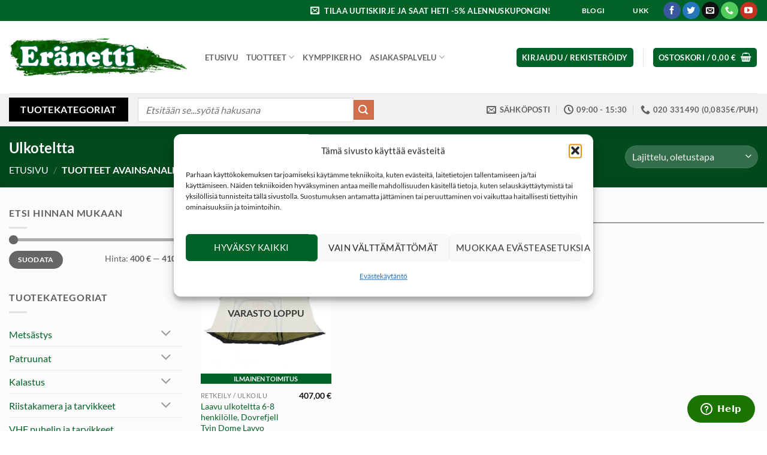

--- FILE ---
content_type: text/html; charset=UTF-8
request_url: https://www.eranetti.fi/tuote-avainsana/ulkoteltta/
body_size: 34544
content:
<!DOCTYPE html>
<html lang="fi" class="loading-site no-js bg-fill">
<head>
    <!-- Google Analytics -->
    <script>
        window.ga=window.ga||function(){(ga.q=ga.q||[]).push(arguments)};ga.l=+new Date;
        ga('create', 'UA-26768453-1', 'auto');
        ga('send', 'pageview');
    </script>
    <script async src='https://www.google-analytics.com/analytics.js'></script>
    <!-- End Google Analytics -->

	<meta charset="UTF-8" />
	<link rel="profile" href="http://gmpg.org/xfn/11" />
	<link rel="pingback" href="https://www.eranetti.fi/xmlrpc.php" />

	<script>(function(html){html.className = html.className.replace(/\bno-js\b/,'js')})(document.documentElement);</script>
<meta name='robots' content='index, follow, max-image-preview:large, max-snippet:-1, max-video-preview:-1' />
<meta name="viewport" content="width=device-width, initial-scale=1" />
	<!-- This site is optimized with the Yoast SEO plugin v26.6 - https://yoast.com/wordpress/plugins/seo/ -->
	<title>Ulkoteltta - Eränetti verkkokauppa</title>
<link data-rocket-preload as="style" href="https://fonts.googleapis.com/css?family=Roboto%3A400%2C600&#038;subset=latin%2Clatin-ext%2Cgreek%2Cgreek-ext%2Ccyrillic%2Ccyrillic-ext%2Cvietnamese&#038;display=swap" rel="preload">
<link href="https://fonts.googleapis.com/css?family=Roboto%3A400%2C600&#038;subset=latin%2Clatin-ext%2Cgreek%2Cgreek-ext%2Ccyrillic%2Ccyrillic-ext%2Cvietnamese&#038;display=swap" media="print" onload="this.media=&#039;all&#039;" rel="stylesheet">
<noscript data-wpr-hosted-gf-parameters=""><link rel="stylesheet" href="https://fonts.googleapis.com/css?family=Roboto%3A400%2C600&#038;subset=latin%2Clatin-ext%2Cgreek%2Cgreek-ext%2Ccyrillic%2Ccyrillic-ext%2Cvietnamese&#038;display=swap"></noscript>
	<link rel="canonical" href="https://www.eranetti.fi/tuote-avainsana/ulkoteltta/" />
	<meta property="og:locale" content="fi_FI" />
	<meta property="og:type" content="article" />
	<meta property="og:title" content="Ulkoteltta - Eränetti verkkokauppa" />
	<meta property="og:url" content="https://www.eranetti.fi/tuote-avainsana/ulkoteltta/" />
	<meta property="og:site_name" content="Eränetti verkkokauppa" />
	<meta name="twitter:card" content="summary_large_image" />
	<script type="application/ld+json" class="yoast-schema-graph">{"@context":"https://schema.org","@graph":[{"@type":"CollectionPage","@id":"https://www.eranetti.fi/tuote-avainsana/ulkoteltta/","url":"https://www.eranetti.fi/tuote-avainsana/ulkoteltta/","name":"Ulkoteltta - Eränetti verkkokauppa","isPartOf":{"@id":"https://www.eranetti.fi/#website"},"primaryImageOfPage":{"@id":"https://www.eranetti.fi/tuote-avainsana/ulkoteltta/#primaryimage"},"image":{"@id":"https://www.eranetti.fi/tuote-avainsana/ulkoteltta/#primaryimage"},"thumbnailUrl":"https://www.eranetti.fi/wp-content/uploads/2020/07/Dovrefjell-Tyin-Dome-Lavvo-ulkoteltta.jpg","breadcrumb":{"@id":"https://www.eranetti.fi/tuote-avainsana/ulkoteltta/#breadcrumb"},"inLanguage":"fi"},{"@type":"ImageObject","inLanguage":"fi","@id":"https://www.eranetti.fi/tuote-avainsana/ulkoteltta/#primaryimage","url":"https://www.eranetti.fi/wp-content/uploads/2020/07/Dovrefjell-Tyin-Dome-Lavvo-ulkoteltta.jpg","contentUrl":"https://www.eranetti.fi/wp-content/uploads/2020/07/Dovrefjell-Tyin-Dome-Lavvo-ulkoteltta.jpg","width":741,"height":697,"caption":"Dovrefjell Tyin Dome Lavvo ulkoteltta"},{"@type":"BreadcrumbList","@id":"https://www.eranetti.fi/tuote-avainsana/ulkoteltta/#breadcrumb","itemListElement":[{"@type":"ListItem","position":1,"name":"Home","item":"https://www.eranetti.fi/"},{"@type":"ListItem","position":2,"name":"Ulkoteltta"}]},{"@type":"WebSite","@id":"https://www.eranetti.fi/#website","url":"https://www.eranetti.fi/","name":"Eränetti verkkokauppa","description":"Tarvikkeet unelmiesi metsästykseen","publisher":{"@id":"https://www.eranetti.fi/#organization"},"potentialAction":[{"@type":"SearchAction","target":{"@type":"EntryPoint","urlTemplate":"https://www.eranetti.fi/?s={search_term_string}"},"query-input":{"@type":"PropertyValueSpecification","valueRequired":true,"valueName":"search_term_string"}}],"inLanguage":"fi"},{"@type":"Organization","@id":"https://www.eranetti.fi/#organization","name":"Eränetti verkkokauppa","url":"https://www.eranetti.fi/","logo":{"@type":"ImageObject","inLanguage":"fi","@id":"https://www.eranetti.fi/#/schema/logo/image/","url":"https://www.eranetti.fi/wp-content/uploads/2019/05/eranetti-logo-camo-small1.png","contentUrl":"https://www.eranetti.fi/wp-content/uploads/2019/05/eranetti-logo-camo-small1.png","width":393,"height":87,"caption":"Eränetti verkkokauppa"},"image":{"@id":"https://www.eranetti.fi/#/schema/logo/image/"}}]}</script>
	<!-- / Yoast SEO plugin. -->


<link href='https://fonts.gstatic.com' crossorigin rel='preconnect' />
<link rel='prefetch' href='https://www.eranetti.fi/wp-content/themes/flatsome/assets/js/flatsome.js?ver=e2eddd6c228105dac048' />
<link rel='prefetch' href='https://www.eranetti.fi/wp-content/themes/flatsome/assets/js/chunk.slider.js?ver=3.20.4' />
<link rel='prefetch' href='https://www.eranetti.fi/wp-content/themes/flatsome/assets/js/chunk.popups.js?ver=3.20.4' />
<link rel='prefetch' href='https://www.eranetti.fi/wp-content/themes/flatsome/assets/js/chunk.tooltips.js?ver=3.20.4' />
<link rel='prefetch' href='https://www.eranetti.fi/wp-content/themes/flatsome/assets/js/woocommerce.js?ver=1c9be63d628ff7c3ff4c' />
<link rel="alternate" type="application/rss+xml" title="Eränetti verkkokauppa &raquo; syöte" href="https://www.eranetti.fi/feed/" />
<link rel="alternate" type="application/rss+xml" title="Eränetti verkkokauppa &raquo; kommenttien syöte" href="https://www.eranetti.fi/comments/feed/" />
<link rel="alternate" type="application/rss+xml" title="Syöte: Eränetti verkkokauppa &raquo; Ulkoteltta Avainsana" href="https://www.eranetti.fi/tuote-avainsana/ulkoteltta/feed/" />
<style id='wp-img-auto-sizes-contain-inline-css' type='text/css'>
img:is([sizes=auto i],[sizes^="auto," i]){contain-intrinsic-size:3000px 1500px}
/*# sourceURL=wp-img-auto-sizes-contain-inline-css */
</style>
<link rel='stylesheet' id='woo-carrier-agents-blocks-style-css' href='https://www.eranetti.fi/wp-content/plugins/woo-carrier-agents/assets/css/woo-carrier-agents.css?ver=2.1.1' type='text/css' media='all' />
<style id='wp-block-library-inline-css' type='text/css'>
:root{--wp-block-synced-color:#7a00df;--wp-block-synced-color--rgb:122,0,223;--wp-bound-block-color:var(--wp-block-synced-color);--wp-editor-canvas-background:#ddd;--wp-admin-theme-color:#007cba;--wp-admin-theme-color--rgb:0,124,186;--wp-admin-theme-color-darker-10:#006ba1;--wp-admin-theme-color-darker-10--rgb:0,107,160.5;--wp-admin-theme-color-darker-20:#005a87;--wp-admin-theme-color-darker-20--rgb:0,90,135;--wp-admin-border-width-focus:2px}@media (min-resolution:192dpi){:root{--wp-admin-border-width-focus:1.5px}}.wp-element-button{cursor:pointer}:root .has-very-light-gray-background-color{background-color:#eee}:root .has-very-dark-gray-background-color{background-color:#313131}:root .has-very-light-gray-color{color:#eee}:root .has-very-dark-gray-color{color:#313131}:root .has-vivid-green-cyan-to-vivid-cyan-blue-gradient-background{background:linear-gradient(135deg,#00d084,#0693e3)}:root .has-purple-crush-gradient-background{background:linear-gradient(135deg,#34e2e4,#4721fb 50%,#ab1dfe)}:root .has-hazy-dawn-gradient-background{background:linear-gradient(135deg,#faaca8,#dad0ec)}:root .has-subdued-olive-gradient-background{background:linear-gradient(135deg,#fafae1,#67a671)}:root .has-atomic-cream-gradient-background{background:linear-gradient(135deg,#fdd79a,#004a59)}:root .has-nightshade-gradient-background{background:linear-gradient(135deg,#330968,#31cdcf)}:root .has-midnight-gradient-background{background:linear-gradient(135deg,#020381,#2874fc)}:root{--wp--preset--font-size--normal:16px;--wp--preset--font-size--huge:42px}.has-regular-font-size{font-size:1em}.has-larger-font-size{font-size:2.625em}.has-normal-font-size{font-size:var(--wp--preset--font-size--normal)}.has-huge-font-size{font-size:var(--wp--preset--font-size--huge)}.has-text-align-center{text-align:center}.has-text-align-left{text-align:left}.has-text-align-right{text-align:right}.has-fit-text{white-space:nowrap!important}#end-resizable-editor-section{display:none}.aligncenter{clear:both}.items-justified-left{justify-content:flex-start}.items-justified-center{justify-content:center}.items-justified-right{justify-content:flex-end}.items-justified-space-between{justify-content:space-between}.screen-reader-text{border:0;clip-path:inset(50%);height:1px;margin:-1px;overflow:hidden;padding:0;position:absolute;width:1px;word-wrap:normal!important}.screen-reader-text:focus{background-color:#ddd;clip-path:none;color:#444;display:block;font-size:1em;height:auto;left:5px;line-height:normal;padding:15px 23px 14px;text-decoration:none;top:5px;width:auto;z-index:100000}html :where(.has-border-color){border-style:solid}html :where([style*=border-top-color]){border-top-style:solid}html :where([style*=border-right-color]){border-right-style:solid}html :where([style*=border-bottom-color]){border-bottom-style:solid}html :where([style*=border-left-color]){border-left-style:solid}html :where([style*=border-width]){border-style:solid}html :where([style*=border-top-width]){border-top-style:solid}html :where([style*=border-right-width]){border-right-style:solid}html :where([style*=border-bottom-width]){border-bottom-style:solid}html :where([style*=border-left-width]){border-left-style:solid}html :where(img[class*=wp-image-]){height:auto;max-width:100%}:where(figure){margin:0 0 1em}html :where(.is-position-sticky){--wp-admin--admin-bar--position-offset:var(--wp-admin--admin-bar--height,0px)}@media screen and (max-width:600px){html :where(.is-position-sticky){--wp-admin--admin-bar--position-offset:0px}}

/*# sourceURL=wp-block-library-inline-css */
</style><link rel='stylesheet' id='wc-blocks-style-css' href='https://www.eranetti.fi/wp-content/plugins/woocommerce/assets/client/blocks/wc-blocks.css?ver=wc-10.4.3' type='text/css' media='all' />
<style id='global-styles-inline-css' type='text/css'>
:root{--wp--preset--aspect-ratio--square: 1;--wp--preset--aspect-ratio--4-3: 4/3;--wp--preset--aspect-ratio--3-4: 3/4;--wp--preset--aspect-ratio--3-2: 3/2;--wp--preset--aspect-ratio--2-3: 2/3;--wp--preset--aspect-ratio--16-9: 16/9;--wp--preset--aspect-ratio--9-16: 9/16;--wp--preset--color--black: #000000;--wp--preset--color--cyan-bluish-gray: #abb8c3;--wp--preset--color--white: #ffffff;--wp--preset--color--pale-pink: #f78da7;--wp--preset--color--vivid-red: #cf2e2e;--wp--preset--color--luminous-vivid-orange: #ff6900;--wp--preset--color--luminous-vivid-amber: #fcb900;--wp--preset--color--light-green-cyan: #7bdcb5;--wp--preset--color--vivid-green-cyan: #00d084;--wp--preset--color--pale-cyan-blue: #8ed1fc;--wp--preset--color--vivid-cyan-blue: #0693e3;--wp--preset--color--vivid-purple: #9b51e0;--wp--preset--color--primary: #006227;--wp--preset--color--secondary: #d26e4b;--wp--preset--color--success: #627D47;--wp--preset--color--alert: #b20000;--wp--preset--gradient--vivid-cyan-blue-to-vivid-purple: linear-gradient(135deg,rgb(6,147,227) 0%,rgb(155,81,224) 100%);--wp--preset--gradient--light-green-cyan-to-vivid-green-cyan: linear-gradient(135deg,rgb(122,220,180) 0%,rgb(0,208,130) 100%);--wp--preset--gradient--luminous-vivid-amber-to-luminous-vivid-orange: linear-gradient(135deg,rgb(252,185,0) 0%,rgb(255,105,0) 100%);--wp--preset--gradient--luminous-vivid-orange-to-vivid-red: linear-gradient(135deg,rgb(255,105,0) 0%,rgb(207,46,46) 100%);--wp--preset--gradient--very-light-gray-to-cyan-bluish-gray: linear-gradient(135deg,rgb(238,238,238) 0%,rgb(169,184,195) 100%);--wp--preset--gradient--cool-to-warm-spectrum: linear-gradient(135deg,rgb(74,234,220) 0%,rgb(151,120,209) 20%,rgb(207,42,186) 40%,rgb(238,44,130) 60%,rgb(251,105,98) 80%,rgb(254,248,76) 100%);--wp--preset--gradient--blush-light-purple: linear-gradient(135deg,rgb(255,206,236) 0%,rgb(152,150,240) 100%);--wp--preset--gradient--blush-bordeaux: linear-gradient(135deg,rgb(254,205,165) 0%,rgb(254,45,45) 50%,rgb(107,0,62) 100%);--wp--preset--gradient--luminous-dusk: linear-gradient(135deg,rgb(255,203,112) 0%,rgb(199,81,192) 50%,rgb(65,88,208) 100%);--wp--preset--gradient--pale-ocean: linear-gradient(135deg,rgb(255,245,203) 0%,rgb(182,227,212) 50%,rgb(51,167,181) 100%);--wp--preset--gradient--electric-grass: linear-gradient(135deg,rgb(202,248,128) 0%,rgb(113,206,126) 100%);--wp--preset--gradient--midnight: linear-gradient(135deg,rgb(2,3,129) 0%,rgb(40,116,252) 100%);--wp--preset--font-size--small: 13px;--wp--preset--font-size--medium: 20px;--wp--preset--font-size--large: 36px;--wp--preset--font-size--x-large: 42px;--wp--preset--spacing--20: 0.44rem;--wp--preset--spacing--30: 0.67rem;--wp--preset--spacing--40: 1rem;--wp--preset--spacing--50: 1.5rem;--wp--preset--spacing--60: 2.25rem;--wp--preset--spacing--70: 3.38rem;--wp--preset--spacing--80: 5.06rem;--wp--preset--shadow--natural: 6px 6px 9px rgba(0, 0, 0, 0.2);--wp--preset--shadow--deep: 12px 12px 50px rgba(0, 0, 0, 0.4);--wp--preset--shadow--sharp: 6px 6px 0px rgba(0, 0, 0, 0.2);--wp--preset--shadow--outlined: 6px 6px 0px -3px rgb(255, 255, 255), 6px 6px rgb(0, 0, 0);--wp--preset--shadow--crisp: 6px 6px 0px rgb(0, 0, 0);}:where(body) { margin: 0; }.wp-site-blocks > .alignleft { float: left; margin-right: 2em; }.wp-site-blocks > .alignright { float: right; margin-left: 2em; }.wp-site-blocks > .aligncenter { justify-content: center; margin-left: auto; margin-right: auto; }:where(.is-layout-flex){gap: 0.5em;}:where(.is-layout-grid){gap: 0.5em;}.is-layout-flow > .alignleft{float: left;margin-inline-start: 0;margin-inline-end: 2em;}.is-layout-flow > .alignright{float: right;margin-inline-start: 2em;margin-inline-end: 0;}.is-layout-flow > .aligncenter{margin-left: auto !important;margin-right: auto !important;}.is-layout-constrained > .alignleft{float: left;margin-inline-start: 0;margin-inline-end: 2em;}.is-layout-constrained > .alignright{float: right;margin-inline-start: 2em;margin-inline-end: 0;}.is-layout-constrained > .aligncenter{margin-left: auto !important;margin-right: auto !important;}.is-layout-constrained > :where(:not(.alignleft):not(.alignright):not(.alignfull)){margin-left: auto !important;margin-right: auto !important;}body .is-layout-flex{display: flex;}.is-layout-flex{flex-wrap: wrap;align-items: center;}.is-layout-flex > :is(*, div){margin: 0;}body .is-layout-grid{display: grid;}.is-layout-grid > :is(*, div){margin: 0;}body{padding-top: 0px;padding-right: 0px;padding-bottom: 0px;padding-left: 0px;}a:where(:not(.wp-element-button)){text-decoration: none;}:root :where(.wp-element-button, .wp-block-button__link){background-color: #32373c;border-width: 0;color: #fff;font-family: inherit;font-size: inherit;font-style: inherit;font-weight: inherit;letter-spacing: inherit;line-height: inherit;padding-top: calc(0.667em + 2px);padding-right: calc(1.333em + 2px);padding-bottom: calc(0.667em + 2px);padding-left: calc(1.333em + 2px);text-decoration: none;text-transform: inherit;}.has-black-color{color: var(--wp--preset--color--black) !important;}.has-cyan-bluish-gray-color{color: var(--wp--preset--color--cyan-bluish-gray) !important;}.has-white-color{color: var(--wp--preset--color--white) !important;}.has-pale-pink-color{color: var(--wp--preset--color--pale-pink) !important;}.has-vivid-red-color{color: var(--wp--preset--color--vivid-red) !important;}.has-luminous-vivid-orange-color{color: var(--wp--preset--color--luminous-vivid-orange) !important;}.has-luminous-vivid-amber-color{color: var(--wp--preset--color--luminous-vivid-amber) !important;}.has-light-green-cyan-color{color: var(--wp--preset--color--light-green-cyan) !important;}.has-vivid-green-cyan-color{color: var(--wp--preset--color--vivid-green-cyan) !important;}.has-pale-cyan-blue-color{color: var(--wp--preset--color--pale-cyan-blue) !important;}.has-vivid-cyan-blue-color{color: var(--wp--preset--color--vivid-cyan-blue) !important;}.has-vivid-purple-color{color: var(--wp--preset--color--vivid-purple) !important;}.has-primary-color{color: var(--wp--preset--color--primary) !important;}.has-secondary-color{color: var(--wp--preset--color--secondary) !important;}.has-success-color{color: var(--wp--preset--color--success) !important;}.has-alert-color{color: var(--wp--preset--color--alert) !important;}.has-black-background-color{background-color: var(--wp--preset--color--black) !important;}.has-cyan-bluish-gray-background-color{background-color: var(--wp--preset--color--cyan-bluish-gray) !important;}.has-white-background-color{background-color: var(--wp--preset--color--white) !important;}.has-pale-pink-background-color{background-color: var(--wp--preset--color--pale-pink) !important;}.has-vivid-red-background-color{background-color: var(--wp--preset--color--vivid-red) !important;}.has-luminous-vivid-orange-background-color{background-color: var(--wp--preset--color--luminous-vivid-orange) !important;}.has-luminous-vivid-amber-background-color{background-color: var(--wp--preset--color--luminous-vivid-amber) !important;}.has-light-green-cyan-background-color{background-color: var(--wp--preset--color--light-green-cyan) !important;}.has-vivid-green-cyan-background-color{background-color: var(--wp--preset--color--vivid-green-cyan) !important;}.has-pale-cyan-blue-background-color{background-color: var(--wp--preset--color--pale-cyan-blue) !important;}.has-vivid-cyan-blue-background-color{background-color: var(--wp--preset--color--vivid-cyan-blue) !important;}.has-vivid-purple-background-color{background-color: var(--wp--preset--color--vivid-purple) !important;}.has-primary-background-color{background-color: var(--wp--preset--color--primary) !important;}.has-secondary-background-color{background-color: var(--wp--preset--color--secondary) !important;}.has-success-background-color{background-color: var(--wp--preset--color--success) !important;}.has-alert-background-color{background-color: var(--wp--preset--color--alert) !important;}.has-black-border-color{border-color: var(--wp--preset--color--black) !important;}.has-cyan-bluish-gray-border-color{border-color: var(--wp--preset--color--cyan-bluish-gray) !important;}.has-white-border-color{border-color: var(--wp--preset--color--white) !important;}.has-pale-pink-border-color{border-color: var(--wp--preset--color--pale-pink) !important;}.has-vivid-red-border-color{border-color: var(--wp--preset--color--vivid-red) !important;}.has-luminous-vivid-orange-border-color{border-color: var(--wp--preset--color--luminous-vivid-orange) !important;}.has-luminous-vivid-amber-border-color{border-color: var(--wp--preset--color--luminous-vivid-amber) !important;}.has-light-green-cyan-border-color{border-color: var(--wp--preset--color--light-green-cyan) !important;}.has-vivid-green-cyan-border-color{border-color: var(--wp--preset--color--vivid-green-cyan) !important;}.has-pale-cyan-blue-border-color{border-color: var(--wp--preset--color--pale-cyan-blue) !important;}.has-vivid-cyan-blue-border-color{border-color: var(--wp--preset--color--vivid-cyan-blue) !important;}.has-vivid-purple-border-color{border-color: var(--wp--preset--color--vivid-purple) !important;}.has-primary-border-color{border-color: var(--wp--preset--color--primary) !important;}.has-secondary-border-color{border-color: var(--wp--preset--color--secondary) !important;}.has-success-border-color{border-color: var(--wp--preset--color--success) !important;}.has-alert-border-color{border-color: var(--wp--preset--color--alert) !important;}.has-vivid-cyan-blue-to-vivid-purple-gradient-background{background: var(--wp--preset--gradient--vivid-cyan-blue-to-vivid-purple) !important;}.has-light-green-cyan-to-vivid-green-cyan-gradient-background{background: var(--wp--preset--gradient--light-green-cyan-to-vivid-green-cyan) !important;}.has-luminous-vivid-amber-to-luminous-vivid-orange-gradient-background{background: var(--wp--preset--gradient--luminous-vivid-amber-to-luminous-vivid-orange) !important;}.has-luminous-vivid-orange-to-vivid-red-gradient-background{background: var(--wp--preset--gradient--luminous-vivid-orange-to-vivid-red) !important;}.has-very-light-gray-to-cyan-bluish-gray-gradient-background{background: var(--wp--preset--gradient--very-light-gray-to-cyan-bluish-gray) !important;}.has-cool-to-warm-spectrum-gradient-background{background: var(--wp--preset--gradient--cool-to-warm-spectrum) !important;}.has-blush-light-purple-gradient-background{background: var(--wp--preset--gradient--blush-light-purple) !important;}.has-blush-bordeaux-gradient-background{background: var(--wp--preset--gradient--blush-bordeaux) !important;}.has-luminous-dusk-gradient-background{background: var(--wp--preset--gradient--luminous-dusk) !important;}.has-pale-ocean-gradient-background{background: var(--wp--preset--gradient--pale-ocean) !important;}.has-electric-grass-gradient-background{background: var(--wp--preset--gradient--electric-grass) !important;}.has-midnight-gradient-background{background: var(--wp--preset--gradient--midnight) !important;}.has-small-font-size{font-size: var(--wp--preset--font-size--small) !important;}.has-medium-font-size{font-size: var(--wp--preset--font-size--medium) !important;}.has-large-font-size{font-size: var(--wp--preset--font-size--large) !important;}.has-x-large-font-size{font-size: var(--wp--preset--font-size--x-large) !important;}
/*# sourceURL=global-styles-inline-css */
</style>

<link rel='stylesheet' id='master-popups-css' href='https://www.eranetti.fi/wp-content/plugins/master-popups/assets/public/css/master-popups.min.css?ver=3.9.1' type='text/css' media='all' />
<link rel='stylesheet' id='mpp-font-awesome-css' href='https://www.eranetti.fi/wp-content/plugins/master-popups/assets/public/css/font-awesome.css?ver=3.9.1' type='text/css' media='all' />
<link rel='stylesheet' id='mpp-fontface-fontawesome-css' href='https://www.eranetti.fi/wp-content/plugins/master-popups/assets/public/css/mpp-fontface-fontawesome.css?ver=3.9.1' type='text/css' media='all' />
<style id='woocommerce-inline-inline-css' type='text/css'>
.woocommerce form .form-row .required { visibility: visible; }
/*# sourceURL=woocommerce-inline-inline-css */
</style>
<link rel='stylesheet' id='cmplz-general-css' href='https://www.eranetti.fi/wp-content/plugins/complianz-gdpr/assets/css/cookieblocker.min.css?ver=1766473201' type='text/css' media='all' />
<link rel='stylesheet' id='flatsome-main-css' href='https://www.eranetti.fi/wp-content/themes/flatsome/assets/css/flatsome.css?ver=3.20.4' type='text/css' media='all' />
<style id='flatsome-main-inline-css' type='text/css'>
@font-face {
				font-family: "fl-icons";
				font-display: block;
				src: url(https://www.eranetti.fi/wp-content/themes/flatsome/assets/css/icons/fl-icons.eot?v=3.20.4);
				src:
					url(https://www.eranetti.fi/wp-content/themes/flatsome/assets/css/icons/fl-icons.eot#iefix?v=3.20.4) format("embedded-opentype"),
					url(https://www.eranetti.fi/wp-content/themes/flatsome/assets/css/icons/fl-icons.woff2?v=3.20.4) format("woff2"),
					url(https://www.eranetti.fi/wp-content/themes/flatsome/assets/css/icons/fl-icons.ttf?v=3.20.4) format("truetype"),
					url(https://www.eranetti.fi/wp-content/themes/flatsome/assets/css/icons/fl-icons.woff?v=3.20.4) format("woff"),
					url(https://www.eranetti.fi/wp-content/themes/flatsome/assets/css/icons/fl-icons.svg?v=3.20.4#fl-icons) format("svg");
			}
/*# sourceURL=flatsome-main-inline-css */
</style>
<link rel='stylesheet' id='flatsome-shop-css' href='https://www.eranetti.fi/wp-content/themes/flatsome/assets/css/flatsome-shop.css?ver=3.20.4' type='text/css' media='all' />
<link rel='stylesheet' id='flatsome-style-css' href='https://www.eranetti.fi/wp-content/themes/flatsome-child/style.css?ver=3.0' type='text/css' media='all' />
<script type="text/javascript" src="https://www.eranetti.fi/wp-includes/js/jquery/jquery.min.js?ver=3.7.1" id="jquery-core-js"></script>
<script type="text/javascript" src="https://www.eranetti.fi/wp-includes/js/jquery/jquery-migrate.min.js?ver=3.4.1" id="jquery-migrate-js"></script>
<script type="text/javascript" src="https://www.eranetti.fi/wp-content/plugins/woocommerce/assets/js/jquery-blockui/jquery.blockUI.min.js?ver=2.7.0-wc.10.4.3" id="wc-jquery-blockui-js" data-wp-strategy="defer"></script>
<script type="text/javascript" id="wc-add-to-cart-js-extra">
/* <![CDATA[ */
var wc_add_to_cart_params = {"ajax_url":"/wp-admin/admin-ajax.php","wc_ajax_url":"/?wc-ajax=%%endpoint%%","i18n_view_cart":"N\u00e4yt\u00e4 ostoskori","cart_url":"https://www.eranetti.fi/ostoskori/","is_cart":"","cart_redirect_after_add":"no"};
//# sourceURL=wc-add-to-cart-js-extra
/* ]]> */
</script>
<script type="text/javascript" src="https://www.eranetti.fi/wp-content/plugins/woocommerce/assets/js/frontend/add-to-cart.min.js?ver=10.4.3" id="wc-add-to-cart-js" defer="defer" data-wp-strategy="defer"></script>
<script type="text/javascript" src="https://www.eranetti.fi/wp-content/plugins/woocommerce/assets/js/js-cookie/js.cookie.min.js?ver=2.1.4-wc.10.4.3" id="wc-js-cookie-js" data-wp-strategy="defer"></script>
<script type="text/javascript" src="https://www.eranetti.fi/wp-includes/js/dist/hooks.min.js?ver=dd5603f07f9220ed27f1" id="wp-hooks-js"></script>
<script type="text/javascript" id="wpm-js-extra">
/* <![CDATA[ */
var wpm = {"ajax_url":"https://www.eranetti.fi/wp-admin/admin-ajax.php","root":"https://www.eranetti.fi/wp-json/","nonce_wp_rest":"330ac6f42b","nonce_ajax":"87d1fbd5b6"};
//# sourceURL=wpm-js-extra
/* ]]> */
</script>
<script type="text/javascript" src="https://www.eranetti.fi/wp-content/plugins/woocommerce-google-adwords-conversion-tracking-tag/js/public/free/wpm-public.p1.min.js?ver=1.54.1" id="wpm-js"></script>
<link rel="https://api.w.org/" href="https://www.eranetti.fi/wp-json/" /><link rel="alternate" title="JSON" type="application/json" href="https://www.eranetti.fi/wp-json/wp/v2/product_tag/2067" /><link rel="EditURI" type="application/rsd+xml" title="RSD" href="https://www.eranetti.fi/xmlrpc.php?rsd" />
<meta name="generator" content="WordPress 6.9" />
<meta name="generator" content="WooCommerce 10.4.3" />
<style>
                button.subscribe-button-hover:hover, button.unsubscribe_button:hover {
                background: fbfbfb !important; color: fbfbfb !important;border: 1px solidfbfbfb !important;
                } 
            </style>			<style>.cmplz-hidden {
					display: none !important;
				}</style>	<noscript><style>.woocommerce-product-gallery{ opacity: 1 !important; }</style></noscript>
	
<!-- START Pixel Manager for WooCommerce -->

		<script>

			window.wpmDataLayer = window.wpmDataLayer || {};
			window.wpmDataLayer = Object.assign(window.wpmDataLayer, {"cart":{},"cart_item_keys":{},"version":{"number":"1.54.1","pro":false,"eligible_for_updates":false,"distro":"fms","beta":false,"show":true},"pixels":{"google":{"linker":{"settings":null},"user_id":false,"ads":{"conversion_ids":{"AW-945319287":"70v9CKWx55UBEPfa4cID"},"dynamic_remarketing":{"status":true,"id_type":"post_id","send_events_with_parent_ids":true},"google_business_vertical":"retail","phone_conversion_number":"","phone_conversion_label":""},"tag_id":"AW-945319287","tag_id_suppressed":[],"tag_gateway":{"measurement_path":""},"tcf_support":false,"consent_mode":{"is_active":false,"wait_for_update":500,"ads_data_redaction":false,"url_passthrough":true}}},"shop":{"list_name":"Product Tag | Ulkoteltta","list_id":"product_tag.ulkoteltta","page_type":"product_tag","currency":"EUR","selectors":{"addToCart":[],"beginCheckout":[]},"order_duplication_prevention":true,"view_item_list_trigger":{"test_mode":false,"background_color":"green","opacity":0.5,"repeat":true,"timeout":1000,"threshold":0.8},"variations_output":true,"session_active":false},"page":{"id":43266,"title":"Laavu ulkoteltta 6-8 henkilölle, Dovrefjell Tyin Dome Lavvo","type":"product","categories":[],"parent":{"id":0,"title":"Laavu ulkoteltta 6-8 henkilölle, Dovrefjell Tyin Dome Lavvo","type":"product","categories":[]}},"general":{"user_logged_in":false,"scroll_tracking_thresholds":[],"page_id":43266,"exclude_domains":[],"server_2_server":{"active":false,"user_agent_exclude_patterns":[],"ip_exclude_list":[],"pageview_event_s2s":{"is_active":false,"pixels":[]}},"consent_management":{"explicit_consent":false},"lazy_load_pmw":false,"chunk_base_path":"https://www.eranetti.fi/wp-content/plugins/woocommerce-google-adwords-conversion-tracking-tag/js/public/free/","modules":{"load_deprecated_functions":true}}});

		</script>

		
<!-- END Pixel Manager for WooCommerce -->


<!-- MPP:MasterPopups v3.9.1 -->

<!-- MPP:MasterPopups:Header -->
<style>
/* Custom CSS*/

</style>
<script type='text/javascript' id='mpp_inline_script_header'>
 var MPP_POPUP_OPTIONS = {};
 var MPP_POPUP_DISPLAY_OPTIONS = {};
</script>
<script>

</script>


<!-- MPP:MasterPopups:Header End -->

<link rel="icon" href="https://www.eranetti.fi/wp-content/uploads/2020/02/cropped-favicon_transp-32x32.png" sizes="32x32" />
<link rel="icon" href="https://www.eranetti.fi/wp-content/uploads/2020/02/cropped-favicon_transp-192x192.png" sizes="192x192" />
<link rel="apple-touch-icon" href="https://www.eranetti.fi/wp-content/uploads/2020/02/cropped-favicon_transp-180x180.png" />
<meta name="msapplication-TileImage" content="https://www.eranetti.fi/wp-content/uploads/2020/02/cropped-favicon_transp-270x270.png" />
<style id="custom-css" type="text/css">:root {--primary-color: #006227;--fs-color-primary: #006227;--fs-color-secondary: #d26e4b;--fs-color-success: #627D47;--fs-color-alert: #b20000;--fs-color-base: #5e5e5e;--fs-experimental-link-color: #006227;--fs-experimental-link-color-hover: #111;}.tooltipster-base {--tooltip-color: #fff;--tooltip-bg-color: #000;}.off-canvas-right .mfp-content, .off-canvas-left .mfp-content {--drawer-width: 300px;}.off-canvas .mfp-content.off-canvas-cart {--drawer-width: 360px;}html{background-image: url('https://www.eranetti.fi/wp-content/uploads/2023/05/bg-summer-2023.jpg');}html{background-color:#ffffff!important;}.container-width, .full-width .ubermenu-nav, .container, .row{max-width: 1770px}.row.row-collapse{max-width: 1740px}.row.row-small{max-width: 1762.5px}.row.row-large{max-width: 1800px}.sticky-add-to-cart--active, #wrapper,#main,#main.dark{background-color: #fcfcfc}.header-main{height: 121px}#logo img{max-height: 121px}#logo{width:297px;}.header-bottom{min-height: 55px}.header-top{min-height: 35px}.transparent .header-main{height: 265px}.transparent #logo img{max-height: 265px}.has-transparent + .page-title:first-of-type,.has-transparent + #main > .page-title,.has-transparent + #main > div > .page-title,.has-transparent + #main .page-header-wrapper:first-of-type .page-title{padding-top: 345px;}.header.show-on-scroll,.stuck .header-main{height:70px!important}.stuck #logo img{max-height: 70px!important}.search-form{ width: 100%;}.header-bottom {background-color: #f1f1f1}.header-main .nav > li > a{line-height: 16px }.stuck .header-main .nav > li > a{line-height: 50px }.header-bottom-nav > li > a{line-height: 16px }@media (max-width: 549px) {.header-main{height: 70px}#logo img{max-height: 70px}}.nav-dropdown{font-size:100%}body{font-family: Lato, sans-serif;}body {font-weight: 400;font-style: normal;}.nav > li > a {font-family: Lato, sans-serif;}.mobile-sidebar-levels-2 .nav > li > ul > li > a {font-family: Lato, sans-serif;}.nav > li > a,.mobile-sidebar-levels-2 .nav > li > ul > li > a {font-weight: 700;font-style: normal;}h1,h2,h3,h4,h5,h6,.heading-font, .off-canvas-center .nav-sidebar.nav-vertical > li > a{font-family: Lato, sans-serif;}h1,h2,h3,h4,h5,h6,.heading-font,.banner h1,.banner h2 {font-weight: 700;font-style: normal;}.alt-font{font-family: "Dancing Script", sans-serif;}.alt-font {font-weight: 400!important;font-style: normal!important;}.current .breadcrumb-step, [data-icon-label]:after, .button#place_order,.button.checkout,.checkout-button,.single_add_to_cart_button.button, .sticky-add-to-cart-select-options-button{background-color: #d38817!important }.has-equal-box-heights .box-image {padding-top: 100%;}.badge-inner.on-sale{background-color: #fa1414}@media screen and (min-width: 550px){.products .box-vertical .box-image{min-width: 300px!important;width: 300px!important;}}.footer-2{background-color: #474747}.absolute-footer, html{background-color: #282828}.nav-vertical-fly-out > li + li {border-top-width: 1px; border-top-style: solid;}/* Custom CSS */@media screen and (min-width:768px) {ul.sub-product-cats li {min-height:255px;}html {background-position: center;}}p.price-on-sale ins span.amount, div.price-wrapper ins span.amount {color:red;}.label-new.menu-item > a:after{content:"Uusi";}.label-hot.menu-item > a:after{content:"Suosittu";}.label-sale.menu-item > a:after{content:"Ale";}.label-popular.menu-item > a:after{content:"Suosittu";}</style>		<style type="text/css" id="wp-custom-css">
			.fb-like-column {
	padding-bottom: 10px;
}
 input#woocommerce-product-search-field-0 {
      width:360px !important;
      font-style: italic !important;
      font-size: 16px !important;
  }
.ncf-custom-badge-1 {
	padding: 3px 5px;
	background-color: #006227;
	color: white;
	
}
/*
.ncf-loop-badge  {
	bottom: 10px;
	left: 0px;
	width: 100%;
	background: #006227;
	opacity:0.6;
	color: #fff;
  display: flex;
  justify-content: center;
	position: absolute;
	z-index: 1;
	font-size: 13px;
	text-transform: uppercase;
	font-weight: 600;
}*/
.ncf-loop-badge-1  {
	margin-top: 3px;
	margin-bottom: 3px;
	width: 100%;
	background: #006227;
	color: #fff;
  text-align: center;
	z-index: 1;
	font-size: 11px;
	text-transform: uppercase;
	font-weight: 600;
}		</style>
		<style id="kirki-inline-styles">/* latin-ext */
@font-face {
  font-family: 'Lato';
  font-style: normal;
  font-weight: 400;
  font-display: swap;
  src: url(https://www.eranetti.fi/wp-content/fonts/lato/S6uyw4BMUTPHjxAwXjeu.woff2) format('woff2');
  unicode-range: U+0100-02BA, U+02BD-02C5, U+02C7-02CC, U+02CE-02D7, U+02DD-02FF, U+0304, U+0308, U+0329, U+1D00-1DBF, U+1E00-1E9F, U+1EF2-1EFF, U+2020, U+20A0-20AB, U+20AD-20C0, U+2113, U+2C60-2C7F, U+A720-A7FF;
}
/* latin */
@font-face {
  font-family: 'Lato';
  font-style: normal;
  font-weight: 400;
  font-display: swap;
  src: url(https://www.eranetti.fi/wp-content/fonts/lato/S6uyw4BMUTPHjx4wXg.woff2) format('woff2');
  unicode-range: U+0000-00FF, U+0131, U+0152-0153, U+02BB-02BC, U+02C6, U+02DA, U+02DC, U+0304, U+0308, U+0329, U+2000-206F, U+20AC, U+2122, U+2191, U+2193, U+2212, U+2215, U+FEFF, U+FFFD;
}
/* latin-ext */
@font-face {
  font-family: 'Lato';
  font-style: normal;
  font-weight: 700;
  font-display: swap;
  src: url(https://www.eranetti.fi/wp-content/fonts/lato/S6u9w4BMUTPHh6UVSwaPGR_p.woff2) format('woff2');
  unicode-range: U+0100-02BA, U+02BD-02C5, U+02C7-02CC, U+02CE-02D7, U+02DD-02FF, U+0304, U+0308, U+0329, U+1D00-1DBF, U+1E00-1E9F, U+1EF2-1EFF, U+2020, U+20A0-20AB, U+20AD-20C0, U+2113, U+2C60-2C7F, U+A720-A7FF;
}
/* latin */
@font-face {
  font-family: 'Lato';
  font-style: normal;
  font-weight: 700;
  font-display: swap;
  src: url(https://www.eranetti.fi/wp-content/fonts/lato/S6u9w4BMUTPHh6UVSwiPGQ.woff2) format('woff2');
  unicode-range: U+0000-00FF, U+0131, U+0152-0153, U+02BB-02BC, U+02C6, U+02DA, U+02DC, U+0304, U+0308, U+0329, U+2000-206F, U+20AC, U+2122, U+2191, U+2193, U+2212, U+2215, U+FEFF, U+FFFD;
}/* vietnamese */
@font-face {
  font-family: 'Dancing Script';
  font-style: normal;
  font-weight: 400;
  font-display: swap;
  src: url(https://www.eranetti.fi/wp-content/fonts/dancing-script/If2cXTr6YS-zF4S-kcSWSVi_sxjsohD9F50Ruu7BMSo3Rep8ltA.woff2) format('woff2');
  unicode-range: U+0102-0103, U+0110-0111, U+0128-0129, U+0168-0169, U+01A0-01A1, U+01AF-01B0, U+0300-0301, U+0303-0304, U+0308-0309, U+0323, U+0329, U+1EA0-1EF9, U+20AB;
}
/* latin-ext */
@font-face {
  font-family: 'Dancing Script';
  font-style: normal;
  font-weight: 400;
  font-display: swap;
  src: url(https://www.eranetti.fi/wp-content/fonts/dancing-script/If2cXTr6YS-zF4S-kcSWSVi_sxjsohD9F50Ruu7BMSo3ROp8ltA.woff2) format('woff2');
  unicode-range: U+0100-02BA, U+02BD-02C5, U+02C7-02CC, U+02CE-02D7, U+02DD-02FF, U+0304, U+0308, U+0329, U+1D00-1DBF, U+1E00-1E9F, U+1EF2-1EFF, U+2020, U+20A0-20AB, U+20AD-20C0, U+2113, U+2C60-2C7F, U+A720-A7FF;
}
/* latin */
@font-face {
  font-family: 'Dancing Script';
  font-style: normal;
  font-weight: 400;
  font-display: swap;
  src: url(https://www.eranetti.fi/wp-content/fonts/dancing-script/If2cXTr6YS-zF4S-kcSWSVi_sxjsohD9F50Ruu7BMSo3Sup8.woff2) format('woff2');
  unicode-range: U+0000-00FF, U+0131, U+0152-0153, U+02BB-02BC, U+02C6, U+02DA, U+02DC, U+0304, U+0308, U+0329, U+2000-206F, U+20AC, U+2122, U+2191, U+2193, U+2212, U+2215, U+FEFF, U+FFFD;
}</style>
    <meta name="facebook-domain-verification" content="oier2bx4y95z5xwppj3uoxb81snb3f" />
    <!-- Facebook Pixel Code -->
    <script type="text/plain" data-service="facebook" data-category="marketing">
        !function(f,b,e,v,n,t,s)
        {if(f.fbq)return;n=f.fbq=function(){n.callMethod?
        n.callMethod.apply(n,arguments):n.queue.push(arguments)};
        if(!f._fbq)f._fbq=n;n.push=n;n.loaded=!0;n.version='2.0';
        n.queue=[];t=b.createElement(e);t.async=!0;
        t.src=v;s=b.getElementsByTagName(e)[0];
        s.parentNode.insertBefore(t,s)}(window, document,'script',
        'https://connect.facebook.net/en_US/fbevents.js');
        fbq('init', '1979835502159878');
        fbq('track', 'PageView');
    </script>
    <noscript>
        <img height="1" width="1" style="display:none" src="https://www.facebook.com/tr?id=1979835502159878&ev=PageView&noscript=1" />
    </noscript>
    <!-- End Facebook Pixel Code -->
<link rel='stylesheet' id='contact-form-7-css' href='https://www.eranetti.fi/wp-content/plugins/contact-form-7/includes/css/styles.css?ver=6.1.4' type='text/css' media='all' />
</head>

<body data-cmplz=1 class="archive tax-product_tag term-ulkoteltta term-2067 wp-theme-flatsome wp-child-theme-flatsome-child theme-flatsome woocommerce woocommerce-page woocommerce-no-js full-width bg-fill lightbox nav-dropdown-has-arrow nav-dropdown-has-shadow nav-dropdown-has-border">


<a class="skip-link screen-reader-text" href="#main">Skip to content</a>

<div data-rocket-location-hash="99bb46786fd5bd31bcd7bdc067ad247a" id="wrapper">

	
	<header data-rocket-location-hash="454383c8efc962e3d281307f00a03f1a" id="header" class="header ">
		<div data-rocket-location-hash="d53b06ca13945ed03e70ba4a94347bcf" class="header-wrapper">
			<div id="top-bar" class="header-top hide-for-sticky nav-dark">
    <div class="flex-row container">
      <div class="flex-col hide-for-medium flex-left">
          <ul class="nav nav-left medium-nav-center nav-small  nav-divided">
                        </ul>
      </div>

      <div class="flex-col hide-for-medium flex-center">
          <ul class="nav nav-center nav-small  nav-divided">
                        </ul>
      </div>

      <div class="flex-col hide-for-medium flex-right">
         <ul class="nav top-bar-nav nav-right nav-small  nav-divided">
              <li class="header-newsletter-item has-icon">

<div class="header-button"><a href="#header-newsletter-signup" class="tooltip icon primary button circle is-small" role="button" title="Tilaa uutiskirjeemme!" aria-label="Tilaa Uutiskirje ja saat heti -5% alennuskupongin!" aria-expanded="false" aria-haspopup="dialog" aria-controls="header-newsletter-signup" data-flatsome-role-button>

      <i class="icon-envelop" aria-hidden="true"></i>  
      <span class="header-newsletter-title hide-for-medium">
      Tilaa Uutiskirje ja saat heti -5% alennuskupongin!    </span>
  </a>
</div>	<div id="header-newsletter-signup"
	     class="lightbox-by-id lightbox-content mfp-hide lightbox-white "
	     style="max-width:700px ;padding:0px">
		<p style="padding:20px">Kyllä, tilaan Eränetin ilmaisen uutiskirjeen ja saan heti -5% alennuskoodin. </p>

<div class="wpcf7 no-js" id="wpcf7-f9-o1" lang="fi" dir="ltr" data-wpcf7-id="9">
<div class="screen-reader-response"><p role="status" aria-live="polite" aria-atomic="true"></p> <ul></ul></div>
<form action="/tuote-avainsana/ulkoteltta/#wpcf7-f9-o1" method="post" class="wpcf7-form init" aria-label="Yhteydenottolomake" novalidate="novalidate" data-status="init">
<fieldset class="hidden-fields-container"><input type="hidden" name="_wpcf7" value="9" /><input type="hidden" name="_wpcf7_version" value="6.1.4" /><input type="hidden" name="_wpcf7_locale" value="fi" /><input type="hidden" name="_wpcf7_unit_tag" value="wpcf7-f9-o1" /><input type="hidden" name="_wpcf7_container_post" value="0" /><input type="hidden" name="_wpcf7_posted_data_hash" value="" />
</fieldset>
<div class="">
	<p><span class="wpcf7-form-control-wrap" data-name="email-address"><input size="40" maxlength="400" class="wpcf7-form-control wpcf7-email wpcf7-validates-as-required wpcf7-text wpcf7-validates-as-email" aria-required="true" aria-invalid="false" placeholder="Sähköpostiosoitteesi..." value="" type="email" name="email-address" /></span><br />
<span id="wpcf7-697dd7d5f3f6a-wrapper" class="wpcf7-form-control-wrap hemail-address-769-wrap" style="display:none !important; visibility:hidden !important;"><label for="wpcf7-697dd7d5f3f6a-field" class="hp-message">Your email-address</label><input id="wpcf7-697dd7d5f3f6a-field"  class="wpcf7-form-control wpcf7-text" type="text" name="hemail-address-769" value="" size="40" tabindex="-1" autocomplete="new-password" /></span>
	</p>
	<p><input class="wpcf7-form-control wpcf7-submit has-spinner button" type="submit" value="Liity" />
	</p>
</div><div class="wpcf7-response-output" aria-hidden="true"></div>
</form>
</div>
	</div>
	
	</li>
<li class="html header-button-1">
	<div class="header-button">
		<a href="/blog" class="button primary" style="border-radius:99px;">
		<span>BLOGI</span>
	</a>
	</div>
</li>
<li class="html header-button-2">
	<div class="header-button">
		<a href="/ukk" class="button primary" style="border-radius:99px;">
		<span>UKK</span>
	</a>
	</div>
</li>
<li class="html header-social-icons ml-0">
	<div class="social-icons follow-icons" ><a href="https://www.facebook.com/pages/ER%C3%84NETTI-verkkokauppa/122734257740161" target="_blank" data-label="Facebook" class="icon primary button circle tooltip facebook" title="Seuraa Facebookissa" aria-label="Seuraa Facebookissa" rel="noopener nofollow"><i class="icon-facebook" aria-hidden="true"></i></a><a href="https://twitter.com/eranetti" data-label="Twitter" target="_blank" class="icon primary button circle tooltip twitter" title="Seuraa Twitterissä" aria-label="Seuraa Twitterissä" rel="noopener nofollow"><i class="icon-twitter" aria-hidden="true"></i></a><a href="mailto:asiakaspalvelu@eranetti.fi" data-label="E-mail" target="_blank" class="icon primary button circle tooltip email" title="Lähetä meille sähköpostia" aria-label="Lähetä meille sähköpostia" rel="nofollow noopener"><i class="icon-envelop" aria-hidden="true"></i></a><a href="tel:020331490" data-label="Phone" target="_blank" class="icon primary button circle tooltip phone" title="Soita meille" aria-label="Soita meille" rel="nofollow noopener"><i class="icon-phone" aria-hidden="true"></i></a><a href="http://www.youtube.com/user/Eranetti" data-label="YouTube" target="_blank" class="icon primary button circle tooltip youtube" title="Seuraa Youtubessa" aria-label="Seuraa Youtubessa" rel="noopener nofollow"><i class="icon-youtube" aria-hidden="true"></i></a></div></li>
          </ul>
      </div>

            <div class="flex-col show-for-medium flex-grow">
          <ul class="nav nav-center nav-small mobile-nav  nav-divided">
              <li class="html custom html_topbar_left"><div class="ncf-menu"><button class="ncf-menu-button">Tuotekategoriat</button><div class="ncf-menu-content"><a href="/tuote-osasto/metsastys">Metsästys</a><a href="/tuote-osasto/patruunat">Patruunat</a><a href="/tuote-osasto/kalastus">Kalastus</a><a href="/tuote-osasto/riistakamera-ja-tarvikkeet">Riistakamera ja tarvikkeet</a><a href="/tuote-osasto/vhf-puhelin-ja-tarvikkeet">VHF puhelin ja tarvikkeet</a><a href="/tuote-osasto/lampokamerat-ja-lampotahtain">Lämpökamerat ja lämpötähtäin</a><a href="/tuote-osasto/gps-paikannus">GPS Paikannus</a><a href="/tuote-osasto/mittalaitteet">Mittalaitteet</a><a href="/tuote-osasto/ratatarvikkeet">Ratatarvikkeet</a><a href="/tuote-osasto/optiikka">Optiikka</a><a href="/tuote-osasto/valot-ja-lamput">Valot ja lamput</a><a href="/tuote-osasto/saaliinkasittely">Saaliinkäsittely</a><a href="/tuote-osasto/riistanhoito">Riistanhoito</a><a href="/tuote-osasto/ruokalista">Ruokalista</a><a href="/tuote-osasto/retkeily-ulkoilu">Retkeily / Ulkoilu</a><a href="/tuote-osasto/takit">Takit</a><a href="/tuote-osasto/housut">Housut ja shortsit</a><a href="/tuote-osasto/eravaatteet-ja-asusteet">Erävaatteet ja asusteet</a><a href="/tuote-osasto/jalkineet">Jalkineet</a><a href="/tuote-osasto/dvd-videot-lehdet">DVD- Videot- Lehdet</a><a href="/tuote-osasto/lahjakortit">Lahjakortit</a><a href="/tuote-osasto/turhakkeet">Turhakkeet</a><a href="/tuote-osasto/kampanjat">Kampanjat</a><a href="/tuote-osasto/outlet">Outlet</a></div></div></li>          </ul>
      </div>
      
    </div>
</div>
<div id="masthead" class="header-main hide-for-sticky">
      <div class="header-inner flex-row container logo-left medium-logo-center" role="navigation">

          <!-- Logo -->
          <div id="logo" class="flex-col logo">
            
<!-- Header logo -->
<a href="https://www.eranetti.fi/" title="Eränetti verkkokauppa - Tarvikkeet unelmiesi metsästykseen" rel="home">
		<img width="297" height="121" src="https://www.eranetti.fi/wp-content/uploads/2019/05/eranetti-logo-camo-small1.png" class="header_logo header-logo" alt="Eränetti verkkokauppa"/><img  width="297" height="121" src="https://www.eranetti.fi/wp-content/uploads/2019/05/eranetti-logo-camo-small1.png" class="header-logo-dark" alt="Eränetti verkkokauppa"/></a>
          </div>

          <!-- Mobile Left Elements -->
          <div class="flex-col show-for-medium flex-left">
            <ul class="mobile-nav nav nav-left ">
              <li class="nav-icon has-icon">
			<a href="#" class="is-small" data-open="#main-menu" data-pos="left" data-bg="main-menu-overlay" role="button" aria-label="Valikko" aria-controls="main-menu" aria-expanded="false" aria-haspopup="dialog" data-flatsome-role-button>
			<i class="icon-menu" aria-hidden="true"></i>					</a>
	</li>
            </ul>
          </div>

          <!-- Left Elements -->
          <div class="flex-col hide-for-medium flex-left
            flex-grow">
            <ul class="header-nav header-nav-main nav nav-left  nav-line-bottom nav-uppercase" >
              <li id="menu-item-244" class="menu-item menu-item-type-post_type menu-item-object-page menu-item-home menu-item-244 menu-item-design-default"><a href="https://www.eranetti.fi/" class="nav-top-link">Etusivu</a></li>
<li id="menu-item-229" class="menu-item menu-item-type-post_type menu-item-object-page menu-item-has-children menu-item-229 menu-item-design-default has-dropdown"><a href="https://www.eranetti.fi/tuotteet/" class="nav-top-link" aria-expanded="false" aria-haspopup="menu">Tuotteet<i class="icon-angle-down" aria-hidden="true"></i></a>
<ul class="sub-menu nav-dropdown nav-dropdown-default">
	<li id="menu-item-40488" class="menu-item menu-item-type-custom menu-item-object-custom menu-item-has-children menu-item-40488 nav-dropdown-col"><a href="#">&#8212;</a>
	<ul class="sub-menu nav-column nav-dropdown-default">
		<li id="menu-item-40465" class="menu-item menu-item-type-taxonomy menu-item-object-product_cat menu-item-40465"><a href="https://www.eranetti.fi/tuote-osasto/metsastys/">Metsästys</a></li>
		<li id="menu-item-155567" class="menu-item menu-item-type-taxonomy menu-item-object-product_cat menu-item-155567"><a href="https://www.eranetti.fi/tuote-osasto/patruunat/">Patruunat</a></li>
		<li id="menu-item-40467" class="menu-item menu-item-type-taxonomy menu-item-object-product_cat menu-item-40467"><a href="https://www.eranetti.fi/tuote-osasto/kalastus/">Kalastus</a></li>
		<li id="menu-item-40474" class="menu-item menu-item-type-taxonomy menu-item-object-product_cat menu-item-40474"><a href="https://www.eranetti.fi/tuote-osasto/riistakamera-ja-tarvikkeet/">Riistakamera ja tarvikkeet</a></li>
		<li id="menu-item-40476" class="menu-item menu-item-type-taxonomy menu-item-object-product_cat menu-item-40476"><a href="https://www.eranetti.fi/tuote-osasto/vhf-puhelin-ja-tarvikkeet/">VHF puhelin ja tarvikkeet</a></li>
		<li id="menu-item-77294" class="menu-item menu-item-type-taxonomy menu-item-object-product_cat menu-item-77294"><a href="https://www.eranetti.fi/tuote-osasto/lampokamerat-ja-lampotahtain/">Lämpökamerat ja lämpötähtäin</a></li>
		<li id="menu-item-40478" class="menu-item menu-item-type-taxonomy menu-item-object-product_cat menu-item-40478"><a href="https://www.eranetti.fi/tuote-osasto/gps-paikannus/">GPS Paikannus</a></li>
		<li id="menu-item-40477" class="menu-item menu-item-type-taxonomy menu-item-object-product_cat menu-item-40477"><a href="https://www.eranetti.fi/tuote-osasto/mittalaitteet/">Mittalaitteet</a></li>
		<li id="menu-item-40479" class="menu-item menu-item-type-taxonomy menu-item-object-product_cat menu-item-40479"><a href="https://www.eranetti.fi/tuote-osasto/ratatarvikkeet/">Ratatarvikkeet</a></li>
		<li id="menu-item-40480" class="menu-item menu-item-type-taxonomy menu-item-object-product_cat menu-item-40480"><a href="https://www.eranetti.fi/tuote-osasto/optiikka/">Optiikka</a></li>
		<li id="menu-item-40481" class="menu-item menu-item-type-taxonomy menu-item-object-product_cat menu-item-40481"><a href="https://www.eranetti.fi/tuote-osasto/valot-ja-lamput/">Valot ja lamput</a></li>
		<li id="menu-item-40483" class="menu-item menu-item-type-taxonomy menu-item-object-product_cat menu-item-40483"><a href="https://www.eranetti.fi/tuote-osasto/saaliinkasittely/">Saaliinkäsittely</a></li>
		<li id="menu-item-40482" class="menu-item menu-item-type-taxonomy menu-item-object-product_cat menu-item-40482"><a href="https://www.eranetti.fi/tuote-osasto/riistanhoito/">Riistanhoito</a></li>
	</ul>
</li>
	<li id="menu-item-40489" class="menu-item menu-item-type-custom menu-item-object-custom menu-item-has-children menu-item-40489 nav-dropdown-col"><a href="#">&#8212;</a>
	<ul class="sub-menu nav-column nav-dropdown-default">
		<li id="menu-item-40470" class="menu-item menu-item-type-taxonomy menu-item-object-product_cat menu-item-40470"><a href="https://www.eranetti.fi/tuote-osasto/ruokalista/">Ruokalista</a></li>
		<li id="menu-item-71351" class="menu-item menu-item-type-taxonomy menu-item-object-product_cat menu-item-71351"><a href="https://www.eranetti.fi/tuote-osasto/koiranruoka-ja-tarvikkeet/">Koiranruoka ja tarvikkeet</a></li>
		<li id="menu-item-40469" class="menu-item menu-item-type-taxonomy menu-item-object-product_cat menu-item-40469"><a href="https://www.eranetti.fi/tuote-osasto/retkeily-ulkoilu/">Retkeily / Ulkoilu</a></li>
		<li id="menu-item-71354" class="menu-item menu-item-type-taxonomy menu-item-object-product_cat menu-item-71354"><a href="https://www.eranetti.fi/tuote-osasto/takit/">Takit</a></li>
		<li id="menu-item-43705" class="menu-item menu-item-type-taxonomy menu-item-object-product_cat menu-item-43705"><a href="https://www.eranetti.fi/tuote-osasto/housut/">Housut ja shortsit</a></li>
		<li id="menu-item-40471" class="menu-item menu-item-type-taxonomy menu-item-object-product_cat menu-item-40471"><a href="https://www.eranetti.fi/tuote-osasto/eravaatteet-ja-asusteet/">Erävaatteet ja asusteet</a></li>
		<li id="menu-item-40472" class="menu-item menu-item-type-taxonomy menu-item-object-product_cat menu-item-40472"><a href="https://www.eranetti.fi/tuote-osasto/jalkineet/">Jalkineet</a></li>
		<li id="menu-item-40484" class="menu-item menu-item-type-taxonomy menu-item-object-product_cat menu-item-40484"><a href="https://www.eranetti.fi/tuote-osasto/dvd-videot-lehdet/">DVD- Videot- Lehdet</a></li>
		<li id="menu-item-40485" class="menu-item menu-item-type-taxonomy menu-item-object-product_cat menu-item-40485"><a href="https://www.eranetti.fi/tuote-osasto/lahjakortit/">Lahjakortit</a></li>
		<li id="menu-item-40486" class="menu-item menu-item-type-taxonomy menu-item-object-product_cat menu-item-40486"><a href="https://www.eranetti.fi/tuote-osasto/turhakkeet/">Turhakkeet</a></li>
		<li id="menu-item-40487" class="menu-item menu-item-type-taxonomy menu-item-object-product_cat menu-item-40487"><a href="https://www.eranetti.fi/tuote-osasto/kampanjat/">Kampanjat</a></li>
		<li id="menu-item-71357" class="menu-item menu-item-type-taxonomy menu-item-object-product_cat menu-item-71357"><a href="https://www.eranetti.fi/tuote-osasto/outlet/">Outlet</a></li>
	</ul>
</li>
</ul>
</li>
<li id="menu-item-40048" class="menu-item menu-item-type-post_type menu-item-object-page menu-item-40048 menu-item-design-default"><a href="https://www.eranetti.fi/kymppikerho/" class="nav-top-link">Kymppikerho</a></li>
<li id="menu-item-40097" class="menu-item menu-item-type-custom menu-item-object-custom menu-item-has-children menu-item-40097 menu-item-design-default has-dropdown"><a href="#" class="nav-top-link" aria-expanded="false" aria-haspopup="menu">Asiakaspalvelu<i class="icon-angle-down" aria-hidden="true"></i></a>
<ul class="sub-menu nav-dropdown nav-dropdown-default">
	<li id="menu-item-40093" class="menu-item menu-item-type-post_type menu-item-object-page menu-item-40093"><a href="https://www.eranetti.fi/yhteystiedot/">Yhteystiedot</a></li>
	<li id="menu-item-40119" class="menu-item menu-item-type-post_type menu-item-object-page menu-item-40119"><a href="https://www.eranetti.fi/tilausten-nouto/">Tilausten nouto</a></li>
	<li id="menu-item-40075" class="menu-item menu-item-type-post_type menu-item-object-page menu-item-40075"><a href="https://www.eranetti.fi/ehdota-uutta-tuotetta/">Ehdota uutta tuotetta</a></li>
	<li id="menu-item-40101" class="menu-item menu-item-type-post_type menu-item-object-page menu-item-40101"><a href="https://www.eranetti.fi/toimitusehdot/">Toimitusehdot</a></li>
	<li id="menu-item-40113" class="menu-item menu-item-type-post_type menu-item-object-page menu-item-40113"><a href="https://www.eranetti.fi/maksutavat/">Maksutavat</a></li>
	<li id="menu-item-40168" class="menu-item menu-item-type-post_type menu-item-object-page menu-item-40168"><a href="https://www.eranetti.fi/ukk/">UKK – Usein Kysytyt Kysymykset</a></li>
	<li id="menu-item-155600" class="menu-item menu-item-type-post_type menu-item-object-page menu-item-155600"><a href="https://www.eranetti.fi/luvanvaraiset-tuotteet/">Luvanvaraiset tuotteet</a></li>
	<li id="menu-item-40098" class="menu-item menu-item-type-post_type menu-item-object-page menu-item-privacy-policy menu-item-40098"><a rel="privacy-policy" href="https://www.eranetti.fi/asiakasrekisteriseloste/">Asiakasrekisteriseloste ja tietosuojatiedot</a></li>
</ul>
</li>
            </ul>
          </div>

          <!-- Right Elements -->
          <div class="flex-col hide-for-medium flex-right">
            <ul class="header-nav header-nav-main nav nav-right  nav-line-bottom nav-uppercase">
              
<li class="account-item has-icon">
<div class="header-button">
	<a href="https://www.eranetti.fi/oma-tili/" class="nav-top-link nav-top-not-logged-in icon primary button round is-small icon primary button round is-small" title="Kirjaudu" role="button" data-open="#login-form-popup" aria-controls="login-form-popup" aria-expanded="false" aria-haspopup="dialog" data-flatsome-role-button>
					<span>
			Kirjaudu / Rekisteröidy			</span>
				</a>


</div>

</li>
<li class="header-divider"></li><li class="cart-item has-icon has-dropdown">
<div class="header-button">
<a href="https://www.eranetti.fi/ostoskori/" class="header-cart-link nav-top-link icon primary button round is-small" title="Ostoskori" aria-label="Näytä ostoskori" aria-expanded="false" aria-haspopup="true" role="button" data-flatsome-role-button>

<span class="header-cart-title">
   Ostoskori   /      <span class="cart-price"><span class="woocommerce-Price-amount amount"><bdi>0,00&nbsp;<span class="woocommerce-Price-currencySymbol">&euro;</span></bdi></span></span>
  </span>

    <i class="icon-shopping-basket" aria-hidden="true" data-icon-label="0"></i>  </a>
</div>
 <ul class="nav-dropdown nav-dropdown-default">
    <li class="html widget_shopping_cart">
      <div class="widget_shopping_cart_content">
        

	<div class="ux-mini-cart-empty flex flex-row-col text-center pt pb">
				<div class="ux-mini-cart-empty-icon">
			<svg aria-hidden="true" xmlns="http://www.w3.org/2000/svg" viewBox="0 0 17 19" style="opacity:.1;height:80px;">
				<path d="M8.5 0C6.7 0 5.3 1.2 5.3 2.7v2H2.1c-.3 0-.6.3-.7.7L0 18.2c0 .4.2.8.6.8h15.7c.4 0 .7-.3.7-.7v-.1L15.6 5.4c0-.3-.3-.6-.7-.6h-3.2v-2c0-1.6-1.4-2.8-3.2-2.8zM6.7 2.7c0-.8.8-1.4 1.8-1.4s1.8.6 1.8 1.4v2H6.7v-2zm7.5 3.4 1.3 11.5h-14L2.8 6.1h2.5v1.4c0 .4.3.7.7.7.4 0 .7-.3.7-.7V6.1h3.5v1.4c0 .4.3.7.7.7s.7-.3.7-.7V6.1h2.6z" fill-rule="evenodd" clip-rule="evenodd" fill="currentColor"></path>
			</svg>
		</div>
				<p class="woocommerce-mini-cart__empty-message empty">Ostoskori on tyhjä.</p>
					<p class="return-to-shop">
				<a class="button primary wc-backward" href="https://www.eranetti.fi/tuotteet/">
					Takaisin kauppaan				</a>
			</p>
				</div>


      </div>
    </li>
     </ul>

</li>
            </ul>
          </div>

          <!-- Mobile Right Elements -->
          <div class="flex-col show-for-medium flex-right">
            <ul class="mobile-nav nav nav-right ">
              <li class="cart-item has-icon">

<div class="header-button">
		<a href="https://www.eranetti.fi/ostoskori/" class="header-cart-link nav-top-link icon primary button round is-small off-canvas-toggle" title="Ostoskori" aria-label="Näytä ostoskori" aria-expanded="false" aria-haspopup="dialog" role="button" data-open="#cart-popup" data-class="off-canvas-cart" data-pos="right" aria-controls="cart-popup" data-flatsome-role-button>

  	<i class="icon-shopping-basket" aria-hidden="true" data-icon-label="0"></i>  </a>
</div>

  <!-- Cart Sidebar Popup -->
  <div id="cart-popup" class="mfp-hide">
  <div class="cart-popup-inner inner-padding cart-popup-inner--sticky">
      <div class="cart-popup-title text-center">
          <span class="heading-font uppercase">Ostoskori</span>
          <div class="is-divider"></div>
      </div>
	  <div class="widget_shopping_cart">
		  <div class="widget_shopping_cart_content">
			  

	<div class="ux-mini-cart-empty flex flex-row-col text-center pt pb">
				<div class="ux-mini-cart-empty-icon">
			<svg aria-hidden="true" xmlns="http://www.w3.org/2000/svg" viewBox="0 0 17 19" style="opacity:.1;height:80px;">
				<path d="M8.5 0C6.7 0 5.3 1.2 5.3 2.7v2H2.1c-.3 0-.6.3-.7.7L0 18.2c0 .4.2.8.6.8h15.7c.4 0 .7-.3.7-.7v-.1L15.6 5.4c0-.3-.3-.6-.7-.6h-3.2v-2c0-1.6-1.4-2.8-3.2-2.8zM6.7 2.7c0-.8.8-1.4 1.8-1.4s1.8.6 1.8 1.4v2H6.7v-2zm7.5 3.4 1.3 11.5h-14L2.8 6.1h2.5v1.4c0 .4.3.7.7.7.4 0 .7-.3.7-.7V6.1h3.5v1.4c0 .4.3.7.7.7s.7-.3.7-.7V6.1h2.6z" fill-rule="evenodd" clip-rule="evenodd" fill="currentColor"></path>
			</svg>
		</div>
				<p class="woocommerce-mini-cart__empty-message empty">Ostoskori on tyhjä.</p>
					<p class="return-to-shop">
				<a class="button primary wc-backward" href="https://www.eranetti.fi/tuotteet/">
					Takaisin kauppaan				</a>
			</p>
				</div>


		  </div>
	  </div>
               </div>
  </div>

</li>
            </ul>
          </div>

      </div>

            <div class="container"><div class="top-divider full-width"></div></div>
      </div>
<div id="wide-nav" class="header-bottom wide-nav hide-for-sticky flex-has-center hide-for-medium">
    <div class="flex-row container">

                        <div class="flex-col hide-for-medium flex-left" style="flex:0">
                <ul class="nav header-nav header-bottom-nav nav-left  nav-uppercase">
                    <li class="html custom html_topbar_left"><div class="ncf-menu"><button class="ncf-menu-button">Tuotekategoriat</button><div class="ncf-menu-content"><a href="/tuote-osasto/metsastys">Metsästys</a><a href="/tuote-osasto/patruunat">Patruunat</a><a href="/tuote-osasto/kalastus">Kalastus</a><a href="/tuote-osasto/riistakamera-ja-tarvikkeet">Riistakamera ja tarvikkeet</a><a href="/tuote-osasto/vhf-puhelin-ja-tarvikkeet">VHF puhelin ja tarvikkeet</a><a href="/tuote-osasto/lampokamerat-ja-lampotahtain">Lämpökamerat ja lämpötähtäin</a><a href="/tuote-osasto/gps-paikannus">GPS Paikannus</a><a href="/tuote-osasto/mittalaitteet">Mittalaitteet</a><a href="/tuote-osasto/ratatarvikkeet">Ratatarvikkeet</a><a href="/tuote-osasto/optiikka">Optiikka</a><a href="/tuote-osasto/valot-ja-lamput">Valot ja lamput</a><a href="/tuote-osasto/saaliinkasittely">Saaliinkäsittely</a><a href="/tuote-osasto/riistanhoito">Riistanhoito</a><a href="/tuote-osasto/ruokalista">Ruokalista</a><a href="/tuote-osasto/retkeily-ulkoilu">Retkeily / Ulkoilu</a><a href="/tuote-osasto/takit">Takit</a><a href="/tuote-osasto/housut">Housut ja shortsit</a><a href="/tuote-osasto/eravaatteet-ja-asusteet">Erävaatteet ja asusteet</a><a href="/tuote-osasto/jalkineet">Jalkineet</a><a href="/tuote-osasto/dvd-videot-lehdet">DVD- Videot- Lehdet</a><a href="/tuote-osasto/lahjakortit">Lahjakortit</a><a href="/tuote-osasto/turhakkeet">Turhakkeet</a><a href="/tuote-osasto/kampanjat">Kampanjat</a><a href="/tuote-osasto/outlet">Outlet</a></div></div></li>                </ul>
            </div>
            
                        <div class="flex-col hide-for-medium flex-center">
                <ul class="nav header-nav header-bottom-nav nav-center  nav-uppercase">
                    <li class="header-search-form search-form html relative has-icon">
	<div class="header-search-form-wrapper">
		<div class="searchform-wrapper ux-search-box relative is-normal"><form role="search" method="get" class="searchform" action="https://www.eranetti.fi/">
	<div class="flex-row relative">
						<div class="flex-col flex-grow">
			<label class="screen-reader-text" for="woocommerce-product-search-field-0">Etsi:</label>
			<input type="search" id="woocommerce-product-search-field-0" class="search-field mb-0" placeholder="Etsitään se...syötä hakusana" value="" name="s" />
			<input type="hidden" name="post_type" value="product" />
					</div>
		<div class="flex-col">
			<button type="submit" value="Haku" class="ux-search-submit submit-button secondary button  icon mb-0" aria-label="Submit">
				<i class="icon-search" aria-hidden="true"></i>			</button>
		</div>
	</div>
	<div class="live-search-results text-left z-top"></div>
</form>
</div>	</div>
</li>
                </ul>
            </div>
            
                        <div class="flex-col hide-for-medium flex-right flex-grow">
              <ul class="nav header-nav header-bottom-nav nav-right  nav-uppercase">
                   <li class="header-contact-wrapper">
		<ul id="header-contact" class="nav medium-nav-center nav-divided nav-uppercase header-contact">
		
						<li>
			  <a href="mailto:asiakaspalvelu@eranetti.fi" class="tooltip" title="asiakaspalvelu@eranetti.fi">
				  <i class="icon-envelop" aria-hidden="true" style="font-size:16px;"></i>			       <span>
			       	Sähköposti			       </span>
			  </a>
			</li>
			
						<li>
			  <a href="#" onclick="event.preventDefault()" class="tooltip" title="09:00 - 15:30 ">
			  	   <i class="icon-clock" aria-hidden="true" style="font-size:16px;"></i>			        <span>09:00 - 15:30</span>
			  </a>
			 </li>
			
						<li>
			  <a href="tel:020 331490 (0,0835€/puh)" class="tooltip" title="020 331490 (0,0835€/puh)">
			     <i class="icon-phone" aria-hidden="true" style="font-size:16px;"></i>			      <span>020 331490 (0,0835€/puh)</span>
			  </a>
			</li>
			
				</ul>
</li>
              </ul>
            </div>
            
            
    </div>
</div>

<div class="header-bg-container fill"><div class="header-bg-image fill"></div><div class="header-bg-color fill"></div></div>		</div>
	</header>

	<div data-rocket-location-hash="f5652dac6620f089088cb7b114bd24cd" class="shop-page-title category-page-title page-title featured-title dark ">

	<div data-rocket-location-hash="b51c6353a9c87ca66ae1184d0789042e" class="page-title-bg fill">
		<div class="title-bg fill bg-fill" data-parallax-fade="true" data-parallax="-2" data-parallax-background data-parallax-container=".page-title"></div>
		<div class="title-overlay fill"></div>
	</div>

	<div data-rocket-location-hash="630de35c1bda0380b415452f6af97573" class="page-title-inner flex-row  medium-flex-wrap container">
	  <div class="flex-col flex-grow medium-text-center">
	  	 	 		<h1 class="shop-page-title is-xlarge">Ulkoteltta</h1>
		<div class="is-medium">
	<nav class="woocommerce-breadcrumb breadcrumbs uppercase" aria-label="Breadcrumb"><a href="https://www.eranetti.fi">Etusivu</a> <span class="divider">&#47;</span> Tuotteet avainsanalla &ldquo;Ulkoteltta&rdquo;</nav></div>
<div class="category-filtering category-filter-row show-for-medium">
	<a href="#" data-open="#shop-sidebar" data-pos="left" class="filter-button uppercase plain" role="button" aria-controls="shop-sidebar" aria-expanded="false" aria-haspopup="dialog" data-visible-after="true" data-flatsome-role-button>
		<i class="icon-equalizer" aria-hidden="true"></i>		<strong>Suodata</strong>
	</a>
	<div class="inline-block">
			</div>
</div>
	  </div>

	   <div class="flex-col medium-text-center  form-flat">
	  	 		<p class="woocommerce-result-count hide-for-medium" role="alert" aria-relevant="all" >
		Näytetään ainoa tulos	</p>
	<form class="woocommerce-ordering" method="get">
		<select
		name="orderby"
		class="orderby"
					aria-label="Järjestys kaupassa"
			>
					<option value="menu_order"  selected='selected'>Lajittelu, oletustapa</option>
					<option value="popularity" >Lajittelu: ostetuin ensin</option>
					<option value="rating" >Lajittelu: arvostetuin ensin</option>
					<option value="date" >Järjestä uusimman mukaan</option>
					<option value="price" >Lajittelu: halvin ensin</option>
					<option value="price-desc" >Lajittelu: kallein ensin</option>
			</select>
	<input type="hidden" name="paged" value="1" />
	</form>
	   </div>

	</div>
</div>

	<main data-rocket-location-hash="769826cd46c26185db9257d11516a0a5" id="main" class="">
<div data-rocket-location-hash="af238c1d02aeceeae224ff5c4b422eb5" class="row category-page-row">

		<div class="col large-3 hide-for-medium ">
						<div id="shop-sidebar" class="sidebar-inner col-inner">
				<aside id="woocommerce_price_filter-9" class="widget woocommerce widget_price_filter"><span class="widget-title shop-sidebar">Etsi hinnan mukaan</span><div class="is-divider small"></div>
<form method="get" action="https://www.eranetti.fi/tuote-avainsana/ulkoteltta/">
	<div class="price_slider_wrapper">
		<div class="price_slider" style="display:none;"></div>
		<div class="price_slider_amount" data-step="10">
			<label class="screen-reader-text" for="min_price">Minimihinta</label>
			<input type="text" id="min_price" name="min_price" value="400" data-min="400" placeholder="Minimihinta" />
			<label class="screen-reader-text" for="max_price">Maksimihinta</label>
			<input type="text" id="max_price" name="max_price" value="410" data-max="410" placeholder="Maksimihinta" />
						<button type="submit" class="button">Suodata</button>
			<div class="price_label" style="display:none;">
				Hinta: <span class="from"></span> &mdash; <span class="to"></span>
			</div>
						<div class="clear"></div>
		</div>
	</div>
</form>

</aside><aside id="woocommerce_product_categories-13" class="widget woocommerce widget_product_categories"><span class="widget-title shop-sidebar">Tuotekategoriat</span><div class="is-divider small"></div><ul class="product-categories"><li class="cat-item cat-item-129 cat-parent"><a href="https://www.eranetti.fi/tuote-osasto/metsastys/">Metsästys</a><ul class='children'>
<li class="cat-item cat-item-130"><a href="https://www.eranetti.fi/tuote-osasto/metsastys/kuulosuojaimet/">Kuulosuojaimet</a></li>
<li class="cat-item cat-item-353"><a href="https://www.eranetti.fi/tuote-osasto/metsastys/patruunavyot/">Patruunavyöt</a></li>
<li class="cat-item cat-item-141"><a href="https://www.eranetti.fi/tuote-osasto/metsastys/ampujanlasit/">Ampujanlasit</a></li>
<li class="cat-item cat-item-131"><a href="https://www.eranetti.fi/tuote-osasto/metsastys/aseenpuhdistusvalineet/">Aseenpuhdistusvälineet</a></li>
<li class="cat-item cat-item-144 cat-parent"><a href="https://www.eranetti.fi/tuote-osasto/metsastys/aseen-lisavarusteet/">Aseen lisävarusteet</a>	<ul class='children'>
<li class="cat-item cat-item-198"><a href="https://www.eranetti.fi/tuote-osasto/metsastys/aseen-lisavarusteet/asehihnat/">Asehihnat</a></li>
<li class="cat-item cat-item-197"><a href="https://www.eranetti.fi/tuote-osasto/metsastys/aseen-lisavarusteet/valokuitutahtaimet/">Valokuitutähtäimet</a></li>
	</ul>
</li>
<li class="cat-item cat-item-137"><a href="https://www.eranetti.fi/tuote-osasto/metsastys/asetarvikkeet/">Asetarvikkeet</a></li>
<li class="cat-item cat-item-132"><a href="https://www.eranetti.fi/tuote-osasto/metsastys/ampumatuet/">Ampumatuet</a></li>
<li class="cat-item cat-item-135"><a href="https://www.eranetti.fi/tuote-osasto/metsastys/jalleenlataus/">Jälleenlataus</a></li>
<li class="cat-item cat-item-156 cat-parent"><a href="https://www.eranetti.fi/tuote-osasto/metsastys/luodit/">Luodit</a>	<ul class='children'>
<li class="cat-item cat-item-185"><a href="https://www.eranetti.fi/tuote-osasto/metsastys/luodit/ilmakivaari-luodit/">Ilmakivääri luodit</a></li>
<li class="cat-item cat-item-157"><a href="https://www.eranetti.fi/tuote-osasto/metsastys/luodit/kivaari-luodit/">Kivääri luodit</a></li>
	</ul>
</li>
<li class="cat-item cat-item-412"><a href="https://www.eranetti.fi/tuote-osasto/metsastys/haulit/">Haulit</a></li>
<li class="cat-item cat-item-494"><a href="https://www.eranetti.fi/tuote-osasto/metsastys/hylsyt/">Hylsyt</a></li>
<li class="cat-item cat-item-2316"><a href="https://www.eranetti.fi/tuote-osasto/metsastys/koulutushajusteet/">Koulutushajusteet</a></li>
<li class="cat-item cat-item-164"><a href="https://www.eranetti.fi/tuote-osasto/metsastys/houkutushajusteet/">Houkutushajusteet</a></li>
<li class="cat-item cat-item-176"><a href="https://www.eranetti.fi/tuote-osasto/metsastys/houkutuskutsut/">Houkutuskutsut</a></li>
<li class="cat-item cat-item-136"><a href="https://www.eranetti.fi/tuote-osasto/metsastys/naamiointivarusteet/">Naamiointivarusteet</a></li>
<li class="cat-item cat-item-140"><a href="https://www.eranetti.fi/tuote-osasto/metsastys/maastokatokset-ja-puupassit/">Maastokatokset ja puupassit</a></li>
<li class="cat-item cat-item-174"><a href="https://www.eranetti.fi/tuote-osasto/metsastys/raudat-ja-loukut/">Raudat ja loukut</a></li>
<li class="cat-item cat-item-239"><a href="https://www.eranetti.fi/tuote-osasto/metsastys/loukkuvahti/">Loukkuvahti</a></li>
<li class="cat-item cat-item-154"><a href="https://www.eranetti.fi/tuote-osasto/metsastys/passivahti/">Passivahti</a></li>
</ul>
</li>
<li class="cat-item cat-item-2660 cat-parent"><a href="https://www.eranetti.fi/tuote-osasto/patruunat/">Patruunat</a><ul class='children'>
<li class="cat-item cat-item-2662"><a href="https://www.eranetti.fi/tuote-osasto/patruunat/haulikonpatruunat/">Haulikonpatruunat</a></li>
<li class="cat-item cat-item-2663"><a href="https://www.eranetti.fi/tuote-osasto/patruunat/kivaarinpatruunat/">Kiväärinpatruunat</a></li>
</ul>
</li>
<li class="cat-item cat-item-177 cat-parent"><a href="https://www.eranetti.fi/tuote-osasto/kalastus/">Kalastus</a><ul class='children'>
<li class="cat-item cat-item-178 cat-parent"><a href="https://www.eranetti.fi/tuote-osasto/kalastus/perhokalastus/">Perhokalastus</a>	<ul class='children'>
<li class="cat-item cat-item-234"><a href="https://www.eranetti.fi/tuote-osasto/kalastus/perhokalastus/perhokelat/">Perhokelat</a></li>
<li class="cat-item cat-item-209"><a href="https://www.eranetti.fi/tuote-osasto/kalastus/perhokalastus/perhosiimat/">Perhosiimat</a></li>
<li class="cat-item cat-item-223 cat-parent"><a href="https://www.eranetti.fi/tuote-osasto/kalastus/perhokalastus/perhot/">Perhot</a>		<ul class='children'>
<li class="cat-item cat-item-228"><a href="https://www.eranetti.fi/tuote-osasto/kalastus/perhokalastus/perhot/liitsit/">Liitsit</a></li>
<li class="cat-item cat-item-229"><a href="https://www.eranetti.fi/tuote-osasto/kalastus/perhokalastus/perhot/lohiperhot/">Lohiperhot</a></li>
<li class="cat-item cat-item-225"><a href="https://www.eranetti.fi/tuote-osasto/kalastus/perhokalastus/perhot/nymfit/">Nymfit</a></li>
<li class="cat-item cat-item-224"><a href="https://www.eranetti.fi/tuote-osasto/kalastus/perhokalastus/perhot/pintaperhot/">Pintaperhot</a></li>
<li class="cat-item cat-item-227"><a href="https://www.eranetti.fi/tuote-osasto/kalastus/perhokalastus/perhot/streamerit/">Streamerit</a></li>
<li class="cat-item cat-item-226"><a href="https://www.eranetti.fi/tuote-osasto/kalastus/perhokalastus/perhot/uppoperhot/">Uppoperhot</a></li>
		</ul>
</li>
<li class="cat-item cat-item-206"><a href="https://www.eranetti.fi/tuote-osasto/kalastus/perhokalastus/perukesiimat/">Perukesiimat</a></li>
<li class="cat-item cat-item-221"><a href="https://www.eranetti.fi/tuote-osasto/kalastus/perhokalastus/perukkeet/">Perukkeet</a></li>
<li class="cat-item cat-item-220"><a href="https://www.eranetti.fi/tuote-osasto/kalastus/perhokalastus/pohjasiimat/">Pohjasiimat</a></li>
<li class="cat-item cat-item-222"><a href="https://www.eranetti.fi/tuote-osasto/kalastus/perhokalastus/yhdenkaden-vavat/">Yhdenkäden vavat</a></li>
	</ul>
</li>
</ul>
</li>
<li class="cat-item cat-item-143 cat-parent"><a href="https://www.eranetti.fi/tuote-osasto/riistakamera-ja-tarvikkeet/">Riistakamera ja tarvikkeet</a><ul class='children'>
<li class="cat-item cat-item-409"><a href="https://www.eranetti.fi/tuote-osasto/riistakamera-ja-tarvikkeet/riistakamerat/">Riistakamerat</a></li>
<li class="cat-item cat-item-407"><a href="https://www.eranetti.fi/tuote-osasto/riistakamera-ja-tarvikkeet/riistakamera-tarvikkeet/">Riistakamera tarvikkeet</a></li>
<li class="cat-item cat-item-642"><a href="https://www.eranetti.fi/tuote-osasto/riistakamera-ja-tarvikkeet/riistakamera-asennuspaketit/">Riistakamera asennuspaketit</a></li>
<li class="cat-item cat-item-728"><a href="https://www.eranetti.fi/tuote-osasto/riistakamera-ja-tarvikkeet/riistakamera-asennustyokalu/">Riistakamera asennustyökalu</a></li>
<li class="cat-item cat-item-731"><a href="https://www.eranetti.fi/tuote-osasto/riistakamera-ja-tarvikkeet/riistakamera-testit/">Riistakamera testit</a></li>
</ul>
</li>
<li class="cat-item cat-item-175"><a href="https://www.eranetti.fi/tuote-osasto/vhf-puhelin-ja-tarvikkeet/">VHF puhelin ja tarvikkeet</a></li>
<li class="cat-item cat-item-2553"><a href="https://www.eranetti.fi/tuote-osasto/lampokamerat-ja-lampotahtain/">Lämpökamerat ja lämpötähtäin</a></li>
<li class="cat-item cat-item-187 cat-parent"><a href="https://www.eranetti.fi/tuote-osasto/gps-paikannus/">GPS Paikannus</a><ul class='children'>
<li class="cat-item cat-item-188"><a href="https://www.eranetti.fi/tuote-osasto/gps-paikannus/koira-gps-ja-lisavarusteet/">Koira GPS ja lisävarusteet</a></li>
<li class="cat-item cat-item-373"><a href="https://www.eranetti.fi/tuote-osasto/gps-paikannus/kompassit/">Kompassit</a></li>
</ul>
</li>
<li class="cat-item cat-item-133"><a href="https://www.eranetti.fi/tuote-osasto/mittalaitteet/">Mittalaitteet</a></li>
<li class="cat-item cat-item-134"><a href="https://www.eranetti.fi/tuote-osasto/ratatarvikkeet/">Ratatarvikkeet</a></li>
<li class="cat-item cat-item-125 cat-parent"><a href="https://www.eranetti.fi/tuote-osasto/optiikka/">Optiikka</a><ul class='children'>
<li class="cat-item cat-item-151"><a href="https://www.eranetti.fi/tuote-osasto/optiikka/tahtainkiikarit/">Tähtäinkiikarit</a></li>
<li class="cat-item cat-item-190"><a href="https://www.eranetti.fi/tuote-osasto/optiikka/kiikarinjalat/">Kiikarinjalat</a></li>
<li class="cat-item cat-item-166"><a href="https://www.eranetti.fi/tuote-osasto/optiikka/yokiikarit/">Yökiikarit</a></li>
<li class="cat-item cat-item-142"><a href="https://www.eranetti.fi/tuote-osasto/optiikka/katselukiikarit/">Katselukiikarit</a></li>
<li class="cat-item cat-item-126"><a href="https://www.eranetti.fi/tuote-osasto/optiikka/etaisyysmittarit/">Etäisyysmittarit</a></li>
<li class="cat-item cat-item-128"><a href="https://www.eranetti.fi/tuote-osasto/optiikka/optiset-lisavarusteet/">Optiset lisävarusteet</a></li>
</ul>
</li>
<li class="cat-item cat-item-191"><a href="https://www.eranetti.fi/tuote-osasto/valot-ja-lamput/">Valot ja lamput</a></li>
<li class="cat-item cat-item-138 cat-parent"><a href="https://www.eranetti.fi/tuote-osasto/saaliinkasittely/">Saaliinkäsittely</a><ul class='children'>
<li class="cat-item cat-item-155"><a href="https://www.eranetti.fi/tuote-osasto/saaliinkasittely/vakuumikoneet-ja-vakuumirullat/">Vakuumikoneet ja vakuumirullat</a></li>
<li class="cat-item cat-item-139"><a href="https://www.eranetti.fi/tuote-osasto/saaliinkasittely/puukot/">Puukot, veitset ja teroittimet</a></li>
</ul>
</li>
<li class="cat-item cat-item-161 cat-parent"><a href="https://www.eranetti.fi/tuote-osasto/riistanhoito/">Riistanhoito</a><ul class='children'>
<li class="cat-item cat-item-1240"><a href="https://www.eranetti.fi/tuote-osasto/riistanhoito/riistapelto/">Riistapelto</a></li>
<li class="cat-item cat-item-162"><a href="https://www.eranetti.fi/tuote-osasto/riistanhoito/ruokintalaitteet/">Ruokintalaitteet</a></li>
</ul>
</li>
<li class="cat-item cat-item-466"><a href="https://www.eranetti.fi/tuote-osasto/ruokalista/">Ruokalista</a></li>
<li class="cat-item cat-item-148 cat-parent"><a href="https://www.eranetti.fi/tuote-osasto/retkeily-ulkoilu/">Retkeily / Ulkoilu</a><ul class='children'>
<li class="cat-item cat-item-196"><a href="https://www.eranetti.fi/tuote-osasto/retkeily-ulkoilu/erasukset/">Eräsukset, lumikengät ja tarvikkeet</a></li>
<li class="cat-item cat-item-365"><a href="https://www.eranetti.fi/tuote-osasto/retkeily-ulkoilu/liput-ja-tarvikkeet/">Liput ja tarvikkeet</a></li>
<li class="cat-item cat-item-150"><a href="https://www.eranetti.fi/tuote-osasto/retkeily-ulkoilu/lammittimet/">Lämmittimet</a></li>
<li class="cat-item cat-item-360"><a href="https://www.eranetti.fi/tuote-osasto/retkeily-ulkoilu/makuualustat/">Makuualustat</a></li>
<li class="cat-item cat-item-172"><a href="https://www.eranetti.fi/tuote-osasto/retkeily-ulkoilu/retkikeittimet-ja-ruokavalineet/">Retkikeittimet ja ruokavälineet</a></li>
<li class="cat-item cat-item-217"><a href="https://www.eranetti.fi/tuote-osasto/retkeily-ulkoilu/reput/">Reput</a></li>
<li class="cat-item cat-item-356"><a href="https://www.eranetti.fi/tuote-osasto/retkeily-ulkoilu/teltat/">Teltat</a></li>
<li class="cat-item cat-item-219"><a href="https://www.eranetti.fi/tuote-osasto/retkeily-ulkoilu/makuupussit/">Makuupussit</a></li>
<li class="cat-item cat-item-371"><a href="https://www.eranetti.fi/tuote-osasto/retkeily-ulkoilu/riippumatot/">Riippumatot</a></li>
<li class="cat-item cat-item-165"><a href="https://www.eranetti.fi/tuote-osasto/retkeily-ulkoilu/moskiittoverkko/">Moskiittoverkko, hyttysverkko</a></li>
</ul>
</li>
<li class="cat-item cat-item-395"><a href="https://www.eranetti.fi/tuote-osasto/takit/">Takit</a></li>
<li class="cat-item cat-item-393"><a href="https://www.eranetti.fi/tuote-osasto/housut/">Housut ja shortsit</a></li>
<li class="cat-item cat-item-169 cat-parent"><a href="https://www.eranetti.fi/tuote-osasto/eravaatteet-ja-asusteet/">Erävaatteet ja asusteet</a><ul class='children'>
<li class="cat-item cat-item-1299"><a href="https://www.eranetti.fi/tuote-osasto/eravaatteet-ja-asusteet/vaatteiden-huoltotarvikkeet/">Vaatteiden huoltotarvikkeet</a></li>
<li class="cat-item cat-item-170 cat-parent"><a href="https://www.eranetti.fi/tuote-osasto/eravaatteet-ja-asusteet/eravaatteet-ja-puvut/">Erävaatteet ja puvut</a>	<ul class='children'>
<li class="cat-item cat-item-402"><a href="https://www.eranetti.fi/tuote-osasto/eravaatteet-ja-asusteet/eravaatteet-ja-puvut/aluskerrastot/">Aluskerrastot</a></li>
<li class="cat-item cat-item-399"><a href="https://www.eranetti.fi/tuote-osasto/eravaatteet-ja-asusteet/eravaatteet-ja-puvut/paidat/">Paidat</a></li>
<li class="cat-item cat-item-237"><a href="https://www.eranetti.fi/tuote-osasto/eravaatteet-ja-asusteet/eravaatteet-ja-puvut/metsastyspuvut/">Metsästyspuvut</a></li>
<li class="cat-item cat-item-181"><a href="https://www.eranetti.fi/tuote-osasto/eravaatteet-ja-asusteet/eravaatteet-ja-puvut/ghillie-ja-3d-lehtipuvut/">Ghillie ja 3D lehtipuvut</a></li>
<li class="cat-item cat-item-171"><a href="https://www.eranetti.fi/tuote-osasto/eravaatteet-ja-asusteet/eravaatteet-ja-puvut/liivit/">Liivit</a></li>
	</ul>
</li>
<li class="cat-item cat-item-158 cat-parent"><a href="https://www.eranetti.fi/tuote-osasto/eravaatteet-ja-asusteet/asusteet/">Asusteet</a>	<ul class='children'>
<li class="cat-item cat-item-216"><a href="https://www.eranetti.fi/tuote-osasto/eravaatteet-ja-asusteet/asusteet/aurinkolasit/">Aurinkolasit</a></li>
<li class="cat-item cat-item-159"><a href="https://www.eranetti.fi/tuote-osasto/eravaatteet-ja-asusteet/asusteet/paahan-pantavaa/">Päähän pantavaa</a></li>
<li class="cat-item cat-item-212"><a href="https://www.eranetti.fi/tuote-osasto/eravaatteet-ja-asusteet/asusteet/vyot/">Vyöt</a></li>
<li class="cat-item cat-item-218"><a href="https://www.eranetti.fi/tuote-osasto/eravaatteet-ja-asusteet/asusteet/henkselit/">Henkselit</a></li>
<li class="cat-item cat-item-202"><a href="https://www.eranetti.fi/tuote-osasto/eravaatteet-ja-asusteet/asusteet/hanskat-ja-sormikkaat/">Hanskat ja sormikkaat</a></li>
<li class="cat-item cat-item-213"><a href="https://www.eranetti.fi/tuote-osasto/eravaatteet-ja-asusteet/asusteet/sukat/">Sukat</a></li>
<li class="cat-item cat-item-173"><a href="https://www.eranetti.fi/tuote-osasto/eravaatteet-ja-asusteet/asusteet/saarystimet/">Säärystimet</a></li>
	</ul>
</li>
</ul>
</li>
<li class="cat-item cat-item-146 cat-parent"><a href="https://www.eranetti.fi/tuote-osasto/jalkineet/">Jalkineet</a><ul class='children'>
<li class="cat-item cat-item-389"><a href="https://www.eranetti.fi/tuote-osasto/jalkineet/maiharit-ja-varsikengat/">Maiharit ja varsikengät</a></li>
<li class="cat-item cat-item-215"><a href="https://www.eranetti.fi/tuote-osasto/jalkineet/vetoketju-adapteri-nauhallisiin-maihareihin/">Vetoketju adapteri nauhallisiin maihareihin</a></li>
<li class="cat-item cat-item-214"><a href="https://www.eranetti.fi/tuote-osasto/jalkineet/kengannauhat/">Kengännauhat</a></li>
<li class="cat-item cat-item-147"><a href="https://www.eranetti.fi/tuote-osasto/jalkineet/kenkien-huoltotarvikkeet/">Kenkien huoltotarvikkeet</a></li>
<li class="cat-item cat-item-186"><a href="https://www.eranetti.fi/tuote-osasto/jalkineet/pohjalliset/">Pohjalliset</a></li>
<li class="cat-item cat-item-168"><a href="https://www.eranetti.fi/tuote-osasto/jalkineet/liukueste-kengille/">Liukueste kengille</a></li>
</ul>
</li>
<li class="cat-item cat-item-183 cat-parent"><a href="https://www.eranetti.fi/tuote-osasto/dvd-videot-lehdet/">DVD- Videot- Lehdet</a><ul class='children'>
<li class="cat-item cat-item-184"><a href="https://www.eranetti.fi/tuote-osasto/dvd-videot-lehdet/dvd-videot/">DVD - videot</a></li>
<li class="cat-item cat-item-204"><a href="https://www.eranetti.fi/tuote-osasto/dvd-videot-lehdet/lehdet/">Lehdet</a></li>
</ul>
</li>
<li class="cat-item cat-item-152 cat-parent"><a href="https://www.eranetti.fi/tuote-osasto/lahjakortit/">Lahjakortit</a><ul class='children'>
<li class="cat-item cat-item-153"><a href="https://www.eranetti.fi/tuote-osasto/lahjakortit/lahjakortit-lahjakortit/">Lahjakortit</a></li>
</ul>
</li>
<li class="cat-item cat-item-597"><a href="https://www.eranetti.fi/tuote-osasto/turhakkeet/">Turhakkeet</a></li>
<li class="cat-item cat-item-1215"><a href="https://www.eranetti.fi/tuote-osasto/kampanjat/">Kampanjat</a></li>
<li class="cat-item cat-item-1214"><a href="https://www.eranetti.fi/tuote-osasto/outlet/">Outlet</a></li>
</ul></aside>			</div>
					</div>

		<div class="col large-9">
		<div class="shop-container">
<div data-rocket-location-hash="10586626b72423b808197abe65dc2715" class="woocommerce-notices-wrapper"></div><div style="clear:both;"></div><div class="products row row-small large-columns-4 medium-columns-3 small-columns-2 has-equal-box-heights">
<div class="ncf-products-subcats">Tuotteet</div><div class="product-small col has-hover out-of-stock product type-product post-43266 status-publish first outofstock product_cat-retkeily-ulkoilu product_cat-teltat product_tag-dovrefjell product_tag-laavu product_tag-tyin-dome-lavvo product_tag-ulkoteltta has-post-thumbnail taxable shipping-taxable purchasable product-type-simple">
	<div class="col-inner">
	
<div class="badge-container absolute left top z-1">

</div>
	<div class="product-small box ">
		<div class="box-image">
			<div class="image-fade_in_back">
				<a href="https://www.eranetti.fi/tuote/laavu-ulkoteltta-dovrefjell-tyin-dome-lavvo/" aria-label="Laavu ulkoteltta 6-8 henkilölle, Dovrefjell Tyin Dome Lavvo">
					<img width="300" height="300" src="https://www.eranetti.fi/wp-content/uploads/2020/07/Dovrefjell-Tyin-Dome-Lavvo-ulkoteltta-300x300.jpg" class="attachment-woocommerce_thumbnail size-woocommerce_thumbnail" alt="Dovrefjell Tyin Dome Lavvo ulkoteltta" decoding="async" fetchpriority="high" srcset="https://www.eranetti.fi/wp-content/uploads/2020/07/Dovrefjell-Tyin-Dome-Lavvo-ulkoteltta-300x300.jpg 300w, https://www.eranetti.fi/wp-content/uploads/2020/07/Dovrefjell-Tyin-Dome-Lavvo-ulkoteltta-280x280.jpg 280w, https://www.eranetti.fi/wp-content/uploads/2020/07/Dovrefjell-Tyin-Dome-Lavvo-ulkoteltta-100x100.jpg 100w" sizes="(max-width: 300px) 100vw, 300px" /><img width="300" height="300" src="https://www.eranetti.fi/wp-content/uploads/2020/07/Dovrefjell-Tyin-Dome-Lavvo-ulkoteltta-1-300x300.jpg" class="show-on-hover absolute fill hide-for-small back-image" alt="Dovrefjell Tyin Dome Lavvo ulkoteltta" aria-hidden="true" decoding="async" srcset="https://www.eranetti.fi/wp-content/uploads/2020/07/Dovrefjell-Tyin-Dome-Lavvo-ulkoteltta-1-300x300.jpg 300w, https://www.eranetti.fi/wp-content/uploads/2020/07/Dovrefjell-Tyin-Dome-Lavvo-ulkoteltta-1-280x280.jpg 280w, https://www.eranetti.fi/wp-content/uploads/2020/07/Dovrefjell-Tyin-Dome-Lavvo-ulkoteltta-1-100x100.jpg 100w" sizes="(max-width: 300px) 100vw, 300px" />				</a>
			</div>
			<div class="image-tools is-small top right show-on-hover">
							</div>
			<div class="image-tools is-small hide-for-small bottom left show-on-hover">
							</div>
			<div class="image-tools grid-tools text-center hide-for-small bottom hover-slide-in show-on-hover">
				<a href="https://www.eranetti.fi/tuote/laavu-ulkoteltta-dovrefjell-tyin-dome-lavvo/" aria-describedby="woocommerce_loop_add_to_cart_link_describedby_43266" data-quantity="1" class="add-to-cart-grid no-padding is-transparent product_type_simple" data-product_id="43266" data-product_sku="900-064" aria-label="Lue lisää &ldquo;Laavu ulkoteltta 6-8 henkilölle, Dovrefjell Tyin Dome Lavvo&rdquo; asiasta" rel="nofollow" data-success_message=""><div class="cart-icon tooltip is-small" title="Lue Lisää"><strong>+</strong></div></a>	<span id="woocommerce_loop_add_to_cart_link_describedby_43266" class="screen-reader-text">
			</span>
<a href="#quick-view" class="quick-view" role="button" data-prod="43266" aria-haspopup="dialog" aria-expanded="false" data-flatsome-role-button>Pikakatsaus</a>			</div>
			<div class="out-of-stock-label">Varasto loppu</div>		</div>

		<!-- NCF Mod: Add free shipping badge -->
		<div class="ncf-loop-badge-1">Ilmainen toimitus</div>
		<div class="box-text box-text-products flex-row align-top grid-style-3 flex-wrap">
			<div class="title-wrapper">		<p class="category uppercase is-smaller no-text-overflow product-cat op-8">
			Retkeily / Ulkoilu		</p>
	<p class="name product-title woocommerce-loop-product__title"><a href="https://www.eranetti.fi/tuote/laavu-ulkoteltta-dovrefjell-tyin-dome-lavvo/" class="woocommerce-LoopProduct-link woocommerce-loop-product__link">Laavu ulkoteltta 6-8 henkilölle, Dovrefjell Tyin Dome Lavvo</a></p></div><div class="price-wrapper">
	<span class="price"><span class="woocommerce-Price-amount amount"><bdi>407,00&nbsp;<span class="woocommerce-Price-currencySymbol">&euro;</span></bdi></span></span>
</div>		</div>
	</div>
				<input type="hidden" class="wpmProductId" data-id="43266">
					<script>
			(window.wpmDataLayer = window.wpmDataLayer || {}).products                = window.wpmDataLayer.products || {};
			window.wpmDataLayer.products[43266] = {"id":"43266","sku":"900-064","price":407,"brand":"Dovrefjell","quantity":1,"dyn_r_ids":{"post_id":"43266","sku":"900-064","gpf":"woocommerce_gpf_43266","gla":"gla_43266"},"is_variable":false,"type":"simple","name":"Laavu ulkoteltta 6-8 henkilölle, Dovrefjell Tyin Dome Lavvo","category":["Retkeily / Ulkoilu","Teltat"],"is_variation":false};
					window.pmw_product_position = window.pmw_product_position || 1;
		window.wpmDataLayer.products[43266]['position'] = window.pmw_product_position++;
				</script>
			</div>
</div></div><!-- row -->

		</div><!-- shop container -->
		</div>
</div>

</main>

<footer data-rocket-location-hash="00968873dca43715d82d26e587ee2416" id="footer" class="footer-wrapper">

	
<!-- FOOTER 1 -->

<!-- FOOTER 2 -->
<div data-rocket-location-hash="388c1e3d404b631ca5715ae23f3f7e2b" class="footer-widgets footer footer-2 dark">
		<div class="row dark large-columns-4 mb-0">
	   		
		<div id="block_widget-2" class="col pb-0 widget block_widget">
		<span class="widget-title">Sosiaalinen Media</span><div class="is-divider small"></div>
		<div class="social-icons follow-icons" ><a href="https://www.facebook.com/pages/ER%C3%84NETTI-verkkokauppa/122734257740161" target="_blank" data-label="Facebook" class="icon button circle is-outline tooltip facebook" title="Seuraa Facebookissa" aria-label="Seuraa Facebookissa" rel="noopener nofollow"><i class="icon-facebook" aria-hidden="true"></i></a><a href="https://twitter.com/eranetti" data-label="Twitter" target="_blank" class="icon button circle is-outline tooltip twitter" title="Seuraa Twitterissä" aria-label="Seuraa Twitterissä" rel="noopener nofollow"><i class="icon-twitter" aria-hidden="true"></i></a><a href="mailto:asiakaspalvelu@eranetti.fi" data-label="E-mail" target="_blank" class="icon button circle is-outline tooltip email" title="Lähetä meille sähköpostia" aria-label="Lähetä meille sähköpostia" rel="nofollow noopener"><i class="icon-envelop" aria-hidden="true"></i></a><a href="tel:020331490" data-label="Phone" target="_blank" class="icon button circle is-outline tooltip phone" title="Soita meille" aria-label="Soita meille" rel="nofollow noopener"><i class="icon-phone" aria-hidden="true"></i></a><a href="http://www.youtube.com/user/Eranetti" data-label="YouTube" target="_blank" class="icon button circle is-outline tooltip youtube" title="Seuraa Youtubessa" aria-label="Seuraa Youtubessa" rel="noopener nofollow"><i class="icon-youtube" aria-hidden="true"></i></a></div>
		</div>
		<div id="text-15" class="col pb-0 widget widget_text"><span class="widget-title">Yhteystiedot</span><div class="is-divider small"></div>			<div class="textwidget"><p>Eränetti verkkokauppa<br />
Kankaistentie 4<br />
51200 Kangasniemi</p>
<p>020 331490 (0,0835€/puh)<br />
asiakaspalvelu@eranetti.fi</p>
</div>
		</div><div id="nav_menu-4" class="col pb-0 widget widget_nav_menu"><span class="widget-title">Info</span><div class="is-divider small"></div><div class="menu-footer-links-container"><ul id="menu-footer-links" class="menu"><li id="menu-item-40236" class="menu-item menu-item-type-post_type menu-item-object-page menu-item-privacy-policy menu-item-40236"><a rel="privacy-policy" href="https://www.eranetti.fi/asiakasrekisteriseloste/">Asiakasrekisteriseloste ja tietosuojatiedot</a></li>
<li id="menu-item-40239" class="menu-item menu-item-type-post_type menu-item-object-page menu-item-40239"><a href="https://www.eranetti.fi/toimitusehdot/">Toimitusehdot</a></li>
<li id="menu-item-40237" class="menu-item menu-item-type-post_type menu-item-object-page menu-item-40237"><a href="https://www.eranetti.fi/maksutavat/">Maksutavat</a></li>
<li id="menu-item-40238" class="menu-item menu-item-type-post_type menu-item-object-page menu-item-40238"><a href="https://www.eranetti.fi/tilausten-nouto/">Tilausten nouto</a></li>
<li id="menu-item-166920" class="menu-item menu-item-type-post_type menu-item-object-page menu-item-166920"><a href="https://www.eranetti.fi/evastekaytanto-eu/">Evästekäytäntö (EU)</a></li>
</ul></div></div>
		<div id="block_widget-3" class="col pb-0 widget block_widget">
		<span class="widget-title">Tilaa uutiskirje</span><div class="is-divider small"></div>
		<p style="padding:20px">Kyllä, tilaan Eränetin ilmaisen uutiskirjeen ja saan heti -5% alennuskoodin. </p>

<div class="wpcf7 no-js" id="wpcf7-f9-o2" lang="fi" dir="ltr" data-wpcf7-id="9">
<div class="screen-reader-response"><p role="status" aria-live="polite" aria-atomic="true"></p> <ul></ul></div>
<form action="/tuote-avainsana/ulkoteltta/#wpcf7-f9-o2" method="post" class="wpcf7-form init" aria-label="Yhteydenottolomake" novalidate="novalidate" data-status="init">
<fieldset class="hidden-fields-container"><input type="hidden" name="_wpcf7" value="9" /><input type="hidden" name="_wpcf7_version" value="6.1.4" /><input type="hidden" name="_wpcf7_locale" value="fi" /><input type="hidden" name="_wpcf7_unit_tag" value="wpcf7-f9-o2" /><input type="hidden" name="_wpcf7_container_post" value="0" /><input type="hidden" name="_wpcf7_posted_data_hash" value="" />
</fieldset>
<div class="">
	<p><span class="wpcf7-form-control-wrap" data-name="email-address"><input size="40" maxlength="400" class="wpcf7-form-control wpcf7-email wpcf7-validates-as-required wpcf7-text wpcf7-validates-as-email" aria-required="true" aria-invalid="false" placeholder="Sähköpostiosoitteesi..." value="" type="email" name="email-address" /></span><br />
<span id="wpcf7-697dd7d60e8f5-wrapper" class="wpcf7-form-control-wrap hemail-address-769-wrap" style="display:none !important; visibility:hidden !important;"><label for="wpcf7-697dd7d60e8f5-field" class="hp-message">Your email-address</label><input id="wpcf7-697dd7d60e8f5-field"  class="wpcf7-form-control wpcf7-text" type="text" name="hemail-address-769" value="" size="40" tabindex="-1" autocomplete="new-password" /></span>
	</p>
	<p><input class="wpcf7-form-control wpcf7-submit has-spinner button" type="submit" value="Liity" />
	</p>
</div><div class="wpcf7-response-output" aria-hidden="true"></div>
</form>
</div>

		</div>
		<div id="custom_html-2" class="widget_text col pb-0 widget widget_custom_html"><div class="textwidget custom-html-widget"><!-- Start of  Zendesk Widget script -->
<script id="ze-snippet" src="https://static.zdassets.com/ekr/snippet.js?key=d55c68d8-def0-42e9-9e1d-d84e182628ab"> </script>
<!-- End of  Zendesk Widget script --></div></div>		</div>
</div>



<div data-rocket-location-hash="d342b81aa882baaf052911e5ab89a432" class="absolute-footer dark medium-text-center small-text-center">
  <div class="container clearfix">

    
    <div class="footer-primary pull-left">
            <div class="copyright-footer">
        Copyright 2007-2026 © <strong>Eränetti verkkokauppa</strong>      </div>
          </div>
  </div>
</div>
<button type="button" id="top-link" class="back-to-top button icon invert plain fixed bottom z-1 is-outline circle hide-for-medium" aria-label="Go to top"><i class="icon-angle-up" aria-hidden="true"></i></button>
</footer>

</div>

<div data-rocket-location-hash="8d52209e32ad6c510fa2cd0706ce051f" id="main-menu" class="mobile-sidebar no-scrollbar mfp-hide">

	
	<div data-rocket-location-hash="edbaf94ed55366afddb266921b38ba8c" class="sidebar-menu no-scrollbar ">

		
					<ul class="nav nav-sidebar nav-vertical nav-uppercase" data-tab="1">
				<li class="header-search-form search-form html relative has-icon">
	<div class="header-search-form-wrapper">
		<div class="searchform-wrapper ux-search-box relative is-normal"><form role="search" method="get" class="searchform" action="https://www.eranetti.fi/">
	<div class="flex-row relative">
						<div class="flex-col flex-grow">
			<label class="screen-reader-text" for="woocommerce-product-search-field-1">Etsi:</label>
			<input type="search" id="woocommerce-product-search-field-1" class="search-field mb-0" placeholder="Etsitään se...syötä hakusana" value="" name="s" />
			<input type="hidden" name="post_type" value="product" />
					</div>
		<div class="flex-col">
			<button type="submit" value="Haku" class="ux-search-submit submit-button secondary button  icon mb-0" aria-label="Submit">
				<i class="icon-search" aria-hidden="true"></i>			</button>
		</div>
	</div>
	<div class="live-search-results text-left z-top"></div>
</form>
</div>	</div>
</li>
<li class="menu-item menu-item-type-post_type menu-item-object-page menu-item-home menu-item-244"><a href="https://www.eranetti.fi/">Etusivu</a></li>
<li class="menu-item menu-item-type-post_type menu-item-object-page menu-item-has-children menu-item-229"><a href="https://www.eranetti.fi/tuotteet/">Tuotteet</a>
<ul class="sub-menu nav-sidebar-ul children">
	<li class="menu-item menu-item-type-custom menu-item-object-custom menu-item-has-children menu-item-40488"><a href="#">&#8212;</a>
	<ul class="sub-menu nav-sidebar-ul">
		<li class="menu-item menu-item-type-taxonomy menu-item-object-product_cat menu-item-40465"><a href="https://www.eranetti.fi/tuote-osasto/metsastys/">Metsästys</a></li>
		<li class="menu-item menu-item-type-taxonomy menu-item-object-product_cat menu-item-155567"><a href="https://www.eranetti.fi/tuote-osasto/patruunat/">Patruunat</a></li>
		<li class="menu-item menu-item-type-taxonomy menu-item-object-product_cat menu-item-40467"><a href="https://www.eranetti.fi/tuote-osasto/kalastus/">Kalastus</a></li>
		<li class="menu-item menu-item-type-taxonomy menu-item-object-product_cat menu-item-40474"><a href="https://www.eranetti.fi/tuote-osasto/riistakamera-ja-tarvikkeet/">Riistakamera ja tarvikkeet</a></li>
		<li class="menu-item menu-item-type-taxonomy menu-item-object-product_cat menu-item-40476"><a href="https://www.eranetti.fi/tuote-osasto/vhf-puhelin-ja-tarvikkeet/">VHF puhelin ja tarvikkeet</a></li>
		<li class="menu-item menu-item-type-taxonomy menu-item-object-product_cat menu-item-77294"><a href="https://www.eranetti.fi/tuote-osasto/lampokamerat-ja-lampotahtain/">Lämpökamerat ja lämpötähtäin</a></li>
		<li class="menu-item menu-item-type-taxonomy menu-item-object-product_cat menu-item-40478"><a href="https://www.eranetti.fi/tuote-osasto/gps-paikannus/">GPS Paikannus</a></li>
		<li class="menu-item menu-item-type-taxonomy menu-item-object-product_cat menu-item-40477"><a href="https://www.eranetti.fi/tuote-osasto/mittalaitteet/">Mittalaitteet</a></li>
		<li class="menu-item menu-item-type-taxonomy menu-item-object-product_cat menu-item-40479"><a href="https://www.eranetti.fi/tuote-osasto/ratatarvikkeet/">Ratatarvikkeet</a></li>
		<li class="menu-item menu-item-type-taxonomy menu-item-object-product_cat menu-item-40480"><a href="https://www.eranetti.fi/tuote-osasto/optiikka/">Optiikka</a></li>
		<li class="menu-item menu-item-type-taxonomy menu-item-object-product_cat menu-item-40481"><a href="https://www.eranetti.fi/tuote-osasto/valot-ja-lamput/">Valot ja lamput</a></li>
		<li class="menu-item menu-item-type-taxonomy menu-item-object-product_cat menu-item-40483"><a href="https://www.eranetti.fi/tuote-osasto/saaliinkasittely/">Saaliinkäsittely</a></li>
		<li class="menu-item menu-item-type-taxonomy menu-item-object-product_cat menu-item-40482"><a href="https://www.eranetti.fi/tuote-osasto/riistanhoito/">Riistanhoito</a></li>
	</ul>
</li>
	<li class="menu-item menu-item-type-custom menu-item-object-custom menu-item-has-children menu-item-40489"><a href="#">&#8212;</a>
	<ul class="sub-menu nav-sidebar-ul">
		<li class="menu-item menu-item-type-taxonomy menu-item-object-product_cat menu-item-40470"><a href="https://www.eranetti.fi/tuote-osasto/ruokalista/">Ruokalista</a></li>
		<li class="menu-item menu-item-type-taxonomy menu-item-object-product_cat menu-item-71351"><a href="https://www.eranetti.fi/tuote-osasto/koiranruoka-ja-tarvikkeet/">Koiranruoka ja tarvikkeet</a></li>
		<li class="menu-item menu-item-type-taxonomy menu-item-object-product_cat menu-item-40469"><a href="https://www.eranetti.fi/tuote-osasto/retkeily-ulkoilu/">Retkeily / Ulkoilu</a></li>
		<li class="menu-item menu-item-type-taxonomy menu-item-object-product_cat menu-item-71354"><a href="https://www.eranetti.fi/tuote-osasto/takit/">Takit</a></li>
		<li class="menu-item menu-item-type-taxonomy menu-item-object-product_cat menu-item-43705"><a href="https://www.eranetti.fi/tuote-osasto/housut/">Housut ja shortsit</a></li>
		<li class="menu-item menu-item-type-taxonomy menu-item-object-product_cat menu-item-40471"><a href="https://www.eranetti.fi/tuote-osasto/eravaatteet-ja-asusteet/">Erävaatteet ja asusteet</a></li>
		<li class="menu-item menu-item-type-taxonomy menu-item-object-product_cat menu-item-40472"><a href="https://www.eranetti.fi/tuote-osasto/jalkineet/">Jalkineet</a></li>
		<li class="menu-item menu-item-type-taxonomy menu-item-object-product_cat menu-item-40484"><a href="https://www.eranetti.fi/tuote-osasto/dvd-videot-lehdet/">DVD- Videot- Lehdet</a></li>
		<li class="menu-item menu-item-type-taxonomy menu-item-object-product_cat menu-item-40485"><a href="https://www.eranetti.fi/tuote-osasto/lahjakortit/">Lahjakortit</a></li>
		<li class="menu-item menu-item-type-taxonomy menu-item-object-product_cat menu-item-40486"><a href="https://www.eranetti.fi/tuote-osasto/turhakkeet/">Turhakkeet</a></li>
		<li class="menu-item menu-item-type-taxonomy menu-item-object-product_cat menu-item-40487"><a href="https://www.eranetti.fi/tuote-osasto/kampanjat/">Kampanjat</a></li>
		<li class="menu-item menu-item-type-taxonomy menu-item-object-product_cat menu-item-71357"><a href="https://www.eranetti.fi/tuote-osasto/outlet/">Outlet</a></li>
	</ul>
</li>
</ul>
</li>
<li class="menu-item menu-item-type-post_type menu-item-object-page menu-item-40048"><a href="https://www.eranetti.fi/kymppikerho/">Kymppikerho</a></li>
<li class="menu-item menu-item-type-custom menu-item-object-custom menu-item-has-children menu-item-40097"><a href="#">Asiakaspalvelu</a>
<ul class="sub-menu nav-sidebar-ul children">
	<li class="menu-item menu-item-type-post_type menu-item-object-page menu-item-40093"><a href="https://www.eranetti.fi/yhteystiedot/">Yhteystiedot</a></li>
	<li class="menu-item menu-item-type-post_type menu-item-object-page menu-item-40119"><a href="https://www.eranetti.fi/tilausten-nouto/">Tilausten nouto</a></li>
	<li class="menu-item menu-item-type-post_type menu-item-object-page menu-item-40075"><a href="https://www.eranetti.fi/ehdota-uutta-tuotetta/">Ehdota uutta tuotetta</a></li>
	<li class="menu-item menu-item-type-post_type menu-item-object-page menu-item-40101"><a href="https://www.eranetti.fi/toimitusehdot/">Toimitusehdot</a></li>
	<li class="menu-item menu-item-type-post_type menu-item-object-page menu-item-40113"><a href="https://www.eranetti.fi/maksutavat/">Maksutavat</a></li>
	<li class="menu-item menu-item-type-post_type menu-item-object-page menu-item-40168"><a href="https://www.eranetti.fi/ukk/">UKK – Usein Kysytyt Kysymykset</a></li>
	<li class="menu-item menu-item-type-post_type menu-item-object-page menu-item-155600"><a href="https://www.eranetti.fi/luvanvaraiset-tuotteet/">Luvanvaraiset tuotteet</a></li>
	<li class="menu-item menu-item-type-post_type menu-item-object-page menu-item-privacy-policy menu-item-40098"><a rel="privacy-policy" href="https://www.eranetti.fi/asiakasrekisteriseloste/">Asiakasrekisteriseloste ja tietosuojatiedot</a></li>
</ul>
</li>

<li class="account-item has-icon menu-item">
			<a href="https://www.eranetti.fi/oma-tili/" class="nav-top-link nav-top-not-logged-in" title="Kirjaudu">
			<span class="header-account-title">
				Kirjaudu / Rekisteröidy			</span>
		</a>
	
	</li>
<li class="header-newsletter-item has-icon">
	<a href="#header-newsletter-signup" class="tooltip" title="Tilaa uutiskirjeemme!" role="button" aria-expanded="false" aria-haspopup="dialog" aria-controls="header-newsletter-signup" data-flatsome-role-button>
		<i class="icon-envelop" aria-hidden="true"></i>		<span class="header-newsletter-title">
			Tilaa Uutiskirje ja saat heti -5% alennuskupongin!		</span>
	</a>
</li>
<li class="html header-social-icons ml-0">
	<div class="social-icons follow-icons" ><a href="https://www.facebook.com/pages/ER%C3%84NETTI-verkkokauppa/122734257740161" target="_blank" data-label="Facebook" class="icon primary button circle tooltip facebook" title="Seuraa Facebookissa" aria-label="Seuraa Facebookissa" rel="noopener nofollow"><i class="icon-facebook" aria-hidden="true"></i></a><a href="https://twitter.com/eranetti" data-label="Twitter" target="_blank" class="icon primary button circle tooltip twitter" title="Seuraa Twitterissä" aria-label="Seuraa Twitterissä" rel="noopener nofollow"><i class="icon-twitter" aria-hidden="true"></i></a><a href="mailto:asiakaspalvelu@eranetti.fi" data-label="E-mail" target="_blank" class="icon primary button circle tooltip email" title="Lähetä meille sähköpostia" aria-label="Lähetä meille sähköpostia" rel="nofollow noopener"><i class="icon-envelop" aria-hidden="true"></i></a><a href="tel:020331490" data-label="Phone" target="_blank" class="icon primary button circle tooltip phone" title="Soita meille" aria-label="Soita meille" rel="nofollow noopener"><i class="icon-phone" aria-hidden="true"></i></a><a href="http://www.youtube.com/user/Eranetti" data-label="YouTube" target="_blank" class="icon primary button circle tooltip youtube" title="Seuraa Youtubessa" aria-label="Seuraa Youtubessa" rel="noopener nofollow"><i class="icon-youtube" aria-hidden="true"></i></a></div></li>
			</ul>
		
		
	</div>

	
</div>
<script type="speculationrules">
{"prefetch":[{"source":"document","where":{"and":[{"href_matches":"/*"},{"not":{"href_matches":["/wp-*.php","/wp-admin/*","/wp-content/uploads/*","/wp-content/*","/wp-content/plugins/*","/wp-content/themes/flatsome-child/*","/wp-content/themes/flatsome/*","/*\\?(.+)"]}},{"not":{"selector_matches":"a[rel~=\"nofollow\"]"}},{"not":{"selector_matches":".no-prefetch, .no-prefetch a"}}]},"eagerness":"conservative"}]}
</script>

<!-- Consent Management powered by Complianz | GDPR/CCPA Cookie Consent https://wordpress.org/plugins/complianz-gdpr -->
<div id="cmplz-cookiebanner-container"><div class="cmplz-cookiebanner cmplz-hidden banner-2 suostumusbanneri optin cmplz-center cmplz-categories-type-view-preferences" aria-modal="true" data-nosnippet="true" role="dialog" aria-live="polite" aria-labelledby="cmplz-header-2-optin" aria-describedby="cmplz-message-2-optin">
	<div class="cmplz-header">
		<div class="cmplz-logo"></div>
		<div class="cmplz-title" id="cmplz-header-2-optin">Tämä sivusto käyttää evästeitä</div>
		<div class="cmplz-close" tabindex="0" role="button" aria-label="Sulje dialogi">
			<svg aria-hidden="true" focusable="false" data-prefix="fas" data-icon="times" class="svg-inline--fa fa-times fa-w-11" role="img" xmlns="http://www.w3.org/2000/svg" viewBox="0 0 352 512"><path fill="currentColor" d="M242.72 256l100.07-100.07c12.28-12.28 12.28-32.19 0-44.48l-22.24-22.24c-12.28-12.28-32.19-12.28-44.48 0L176 189.28 75.93 89.21c-12.28-12.28-32.19-12.28-44.48 0L9.21 111.45c-12.28 12.28-12.28 32.19 0 44.48L109.28 256 9.21 356.07c-12.28 12.28-12.28 32.19 0 44.48l22.24 22.24c12.28 12.28 32.2 12.28 44.48 0L176 322.72l100.07 100.07c12.28 12.28 32.2 12.28 44.48 0l22.24-22.24c12.28-12.28 12.28-32.19 0-44.48L242.72 256z"></path></svg>
		</div>
	</div>

	<div class="cmplz-divider cmplz-divider-header"></div>
	<div class="cmplz-body">
		<div class="cmplz-message" id="cmplz-message-2-optin"><p>Parhaan käyttökokemuksen tarjoamiseksi käytämme tekniikoita, kuten evästeitä, laitetietojen tallentamiseen ja/tai käyttämiseen. Näiden tekniikoiden hyväksyminen antaa meille mahdollisuuden käsitellä tietoja, kuten selauskäyttäytymistä tai yksilöllisiä tunnisteita tällä sivustolla. Suostumuksen antamatta jättäminen tai peruuttaminen voi vaikuttaa haitallisesti tiettyihin ominaisuuksiin ja toimintoihin.</p></div>
		<!-- categories start -->
		<div class="cmplz-categories">
			<details class="cmplz-category cmplz-functional" >
				<summary>
						<span class="cmplz-category-header">
							<span class="cmplz-category-title">Toiminnalliset</span>
							<span class='cmplz-always-active'>
								<span class="cmplz-banner-checkbox">
									<input type="checkbox"
										   id="cmplz-functional-optin"
										   data-category="cmplz_functional"
										   class="cmplz-consent-checkbox cmplz-functional"
										   size="40"
										   value="1"/>
									<label class="cmplz-label" for="cmplz-functional-optin"><span class="screen-reader-text">Toiminnalliset</span></label>
								</span>
								Aina aktiivinen							</span>
							<span class="cmplz-icon cmplz-open">
								<svg xmlns="http://www.w3.org/2000/svg" viewBox="0 0 448 512"  height="18" ><path d="M224 416c-8.188 0-16.38-3.125-22.62-9.375l-192-192c-12.5-12.5-12.5-32.75 0-45.25s32.75-12.5 45.25 0L224 338.8l169.4-169.4c12.5-12.5 32.75-12.5 45.25 0s12.5 32.75 0 45.25l-192 192C240.4 412.9 232.2 416 224 416z"/></svg>
							</span>
						</span>
				</summary>
				<div class="cmplz-description">
					<span class="cmplz-description-functional">Tekninen tallennus tai käyttö on ehdottoman välttämätöntä tilaajan tai käyttäjän nimenomaisesti pyytämän tietyn palvelun käytön mahdollistamiseksi oikeutetussa tarkoituksessa tai ainoastaan ​​viestinnän välittämiseksi sähköisen viestintäverkon kautta.</span>
				</div>
			</details>

			<details class="cmplz-category cmplz-preferences" >
				<summary>
						<span class="cmplz-category-header">
							<span class="cmplz-category-title">Preferences</span>
							<span class="cmplz-banner-checkbox">
								<input type="checkbox"
									   id="cmplz-preferences-optin"
									   data-category="cmplz_preferences"
									   class="cmplz-consent-checkbox cmplz-preferences"
									   size="40"
									   value="1"/>
								<label class="cmplz-label" for="cmplz-preferences-optin"><span class="screen-reader-text">Preferences</span></label>
							</span>
							<span class="cmplz-icon cmplz-open">
								<svg xmlns="http://www.w3.org/2000/svg" viewBox="0 0 448 512"  height="18" ><path d="M224 416c-8.188 0-16.38-3.125-22.62-9.375l-192-192c-12.5-12.5-12.5-32.75 0-45.25s32.75-12.5 45.25 0L224 338.8l169.4-169.4c12.5-12.5 32.75-12.5 45.25 0s12.5 32.75 0 45.25l-192 192C240.4 412.9 232.2 416 224 416z"/></svg>
							</span>
						</span>
				</summary>
				<div class="cmplz-description">
					<span class="cmplz-description-preferences">The technical storage or access is necessary for the legitimate purpose of storing preferences that are not requested by the subscriber or user.</span>
				</div>
			</details>

			<details class="cmplz-category cmplz-statistics" >
				<summary>
						<span class="cmplz-category-header">
							<span class="cmplz-category-title">Tilastot</span>
							<span class="cmplz-banner-checkbox">
								<input type="checkbox"
									   id="cmplz-statistics-optin"
									   data-category="cmplz_statistics"
									   class="cmplz-consent-checkbox cmplz-statistics"
									   size="40"
									   value="1"/>
								<label class="cmplz-label" for="cmplz-statistics-optin"><span class="screen-reader-text">Tilastot</span></label>
							</span>
							<span class="cmplz-icon cmplz-open">
								<svg xmlns="http://www.w3.org/2000/svg" viewBox="0 0 448 512"  height="18" ><path d="M224 416c-8.188 0-16.38-3.125-22.62-9.375l-192-192c-12.5-12.5-12.5-32.75 0-45.25s32.75-12.5 45.25 0L224 338.8l169.4-169.4c12.5-12.5 32.75-12.5 45.25 0s12.5 32.75 0 45.25l-192 192C240.4 412.9 232.2 416 224 416z"/></svg>
							</span>
						</span>
				</summary>
				<div class="cmplz-description">
					<span class="cmplz-description-statistics">The technical storage or access that is used exclusively for statistical purposes.</span>
					<span class="cmplz-description-statistics-anonymous">Tekninen tallennustila tai käyttöoikeus, jota käytetään yksinomaan anonyymeihin tilastollisiin tarkoituksiin. Ilman haastetta, internet-palveluntarjoajasi vapaaehtoista noudattamista tai kolmannen osapuolen lisätietueita pelkästään tätä tarkoitusta varten tallennettuja tai haettuja tietoja ei yleensä voida käyttää sinun tunnistamiseen.</span>
				</div>
			</details>
			<details class="cmplz-category cmplz-marketing" >
				<summary>
						<span class="cmplz-category-header">
							<span class="cmplz-category-title">Markkinointi</span>
							<span class="cmplz-banner-checkbox">
								<input type="checkbox"
									   id="cmplz-marketing-optin"
									   data-category="cmplz_marketing"
									   class="cmplz-consent-checkbox cmplz-marketing"
									   size="40"
									   value="1"/>
								<label class="cmplz-label" for="cmplz-marketing-optin"><span class="screen-reader-text">Markkinointi</span></label>
							</span>
							<span class="cmplz-icon cmplz-open">
								<svg xmlns="http://www.w3.org/2000/svg" viewBox="0 0 448 512"  height="18" ><path d="M224 416c-8.188 0-16.38-3.125-22.62-9.375l-192-192c-12.5-12.5-12.5-32.75 0-45.25s32.75-12.5 45.25 0L224 338.8l169.4-169.4c12.5-12.5 32.75-12.5 45.25 0s12.5 32.75 0 45.25l-192 192C240.4 412.9 232.2 416 224 416z"/></svg>
							</span>
						</span>
				</summary>
				<div class="cmplz-description">
					<span class="cmplz-description-marketing">Teknistä tallennustilaa tai käyttöoikeutta tarvitaan käyttäjäprofiilien luomiseen mainosten lähettämistä varten tai käyttäjän seuraamiseksi verkkosivustolla tai useilla verkkosivustoilla vastaavia markkinointitarkoituksia varten.</span>
				</div>
			</details>
		</div><!-- categories end -->
			</div>

	<div class="cmplz-links cmplz-information">
		<ul>
			<li><a class="cmplz-link cmplz-manage-options cookie-statement" href="#" data-relative_url="#cmplz-manage-consent-container">Hallitse vaihtoehtoja</a></li>
			<li><a class="cmplz-link cmplz-manage-third-parties cookie-statement" href="#" data-relative_url="#cmplz-cookies-overview">Hallinnoi palveluita</a></li>
			<li><a class="cmplz-link cmplz-manage-vendors tcf cookie-statement" href="#" data-relative_url="#cmplz-tcf-wrapper">Hallitse {vendor_count} toimittajia</a></li>
			<li><a class="cmplz-link cmplz-external cmplz-read-more-purposes tcf" target="_blank" rel="noopener noreferrer nofollow" href="https://cookiedatabase.org/tcf/purposes/" aria-label="Read more about TCF purposes on Cookie Database">Lue lisää näistä tarkoituksista</a></li>
		</ul>
			</div>

	<div class="cmplz-divider cmplz-footer"></div>

	<div class="cmplz-buttons">
		<button class="cmplz-btn cmplz-accept">Hyväksy kaikki</button>
		<button class="cmplz-btn cmplz-deny">Vain välttämättömät</button>
		<button class="cmplz-btn cmplz-view-preferences">Muokkaa evästeasetuksia</button>
		<button class="cmplz-btn cmplz-save-preferences">Tallenna evästeasetukset</button>
		<a class="cmplz-btn cmplz-manage-options tcf cookie-statement" href="#" data-relative_url="#cmplz-manage-consent-container">Muokkaa evästeasetuksia</a>
			</div>

	
	<div class="cmplz-documents cmplz-links">
		<ul>
			<li><a class="cmplz-link cookie-statement" href="#" data-relative_url="">{title}</a></li>
			<li><a class="cmplz-link privacy-statement" href="#" data-relative_url="">{title}</a></li>
			<li><a class="cmplz-link impressum" href="#" data-relative_url="">{title}</a></li>
		</ul>
			</div>
</div>
</div>
					<div id="cmplz-manage-consent" data-nosnippet="true"><button class="cmplz-btn cmplz-hidden cmplz-manage-consent manage-consent-2">Evästeiden hallinta</button>

</div>	<div data-rocket-location-hash="d82863f7171f7b99481046480f6e6698" id="login-form-popup" class="lightbox-content mfp-hide">
				<div data-rocket-location-hash="60ca350789d6cee26b0619b575326e8f" class="woocommerce">
			<div class="woocommerce-notices-wrapper"></div>
<div data-rocket-location-hash="e245ce183f5c36e95fa454cdf97f5912" class="account-container lightbox-inner">

	
	<div class="col2-set row row-divided row-large" id="customer_login">

		<div class="col-1 large-6 col pb-0">

			
			<div class="account-login-inner">

				<h2 class="uppercase h3">Kirjaudu</h2>

				<form class="woocommerce-form woocommerce-form-login login" method="post" novalidate>

					
					<p class="woocommerce-form-row woocommerce-form-row--wide form-row form-row-wide">
						<label for="username">Käyttäjätunnus tai sähköpostiosoite&nbsp;<span class="required" aria-hidden="true">*</span><span class="screen-reader-text">Vaaditaan</span></label>
						<input type="text" class="woocommerce-Input woocommerce-Input--text input-text" name="username" id="username" autocomplete="username" value="" required aria-required="true" />					</p>
					<p class="woocommerce-form-row woocommerce-form-row--wide form-row form-row-wide">
						<label for="password">Salasana&nbsp;<span class="required" aria-hidden="true">*</span><span class="screen-reader-text">Vaaditaan</span></label>
						<input class="woocommerce-Input woocommerce-Input--text input-text" type="password" name="password" id="password" autocomplete="current-password" required aria-required="true" />
					</p>

					
					<p class="form-row">
						<label class="woocommerce-form__label woocommerce-form__label-for-checkbox woocommerce-form-login__rememberme">
							<input class="woocommerce-form__input woocommerce-form__input-checkbox" name="rememberme" type="checkbox" id="rememberme" value="forever" /> <span>Muista minut</span>
						</label>
						<input type="hidden" id="woocommerce-login-nonce" name="woocommerce-login-nonce" value="1261be34ca" /><input type="hidden" name="_wp_http_referer" value="/tuote-avainsana/ulkoteltta/" />						<button type="submit" class="woocommerce-button button woocommerce-form-login__submit" name="login" value="Kirjaudu sisään">Kirjaudu sisään</button>
					</p>
					<p class="woocommerce-LostPassword lost_password">
						<a href="https://www.eranetti.fi/oma-tili/salasana-unohtunut/">Salasana unohtunut?</a>
					</p>

					
				</form>
			</div>

			
		</div>

		<div class="col-2 large-6 col pb-0">

			<div class="account-register-inner">

				<h2 class="uppercase h3">Rekisteröidy</h2>

				<form method="post" class="woocommerce-form woocommerce-form-register register"  >

					    <p class="form-row form-row-wide">
        <label for="last_name" style="display:none;"></label>
        <input type="text" class="input-text" name="last_name" id="last_name" value="" style="display:none;" />
    </p>
    <div class="clear"></div>

					
					<p class="woocommerce-form-row woocommerce-form-row--wide form-row form-row-wide">
						<label for="reg_email">Sähköpostiosoite&nbsp;<span class="required" aria-hidden="true">*</span><span class="screen-reader-text">Vaaditaan</span></label>
						<input type="email" class="woocommerce-Input woocommerce-Input--text input-text" name="email" id="reg_email" autocomplete="email" value="" required aria-required="true" />					</p>

					
						<p class="woocommerce-form-row woocommerce-form-row--wide form-row form-row-wide">
							<label for="reg_password">Salasana&nbsp;<span class="required" aria-hidden="true">*</span><span class="screen-reader-text">Vaaditaan</span></label>
							<input type="password" class="woocommerce-Input woocommerce-Input--text input-text" name="password" id="reg_password" autocomplete="new-password" required aria-required="true" />
						</p>

					
					<wc-order-attribution-inputs></wc-order-attribution-inputs><div class="woocommerce-privacy-policy-text"><p>Henkilökohtaisia tietojasi käytetään tukemaan tämän sivuston käyttöliittymäkokemuksia, määrittelemään pääsyä tilillesi ja muihin käyttökohteisiin selitettynä seuraavassa dokumentissa <a href="https://www.eranetti.fi/asiakasrekisteriseloste/" class="woocommerce-privacy-policy-link" target="_blank">Yksityisyyden suoja</a>.</p>
</div>
					<p class="woocommerce-form-row form-row">
						<input type="hidden" id="woocommerce-register-nonce" name="woocommerce-register-nonce" value="ca8c575bb5" /><input type="hidden" name="_wp_http_referer" value="/tuote-avainsana/ulkoteltta/" />						<button type="submit" class="woocommerce-Button woocommerce-button button woocommerce-form-register__submit" name="register" value="Rekisteröidy">Rekisteröidy</button>
					</p>

					
				</form>

			</div>

		</div>

	</div>

</div>

		</div>
			</div>
	<script type="application/ld+json">{"@context":"https://schema.org/","@type":"BreadcrumbList","itemListElement":[{"@type":"ListItem","position":1,"item":{"name":"Etusivu","@id":"https://www.eranetti.fi"}},{"@type":"ListItem","position":2,"item":{"name":"Tuotteet avainsanalla &amp;ldquo;Ulkoteltta&amp;rdquo;","@id":"https://www.eranetti.fi/tuote-avainsana/ulkoteltta/"}}]}</script>

<!-- MPP:MasterPopups:Footer -->
<script type='text/javascript' id='mpp_inline_script_footer'>
 var MPP_POPUP_OPTIONS = MPP_POPUP_OPTIONS || {};
 var MPP_POPUP_DISPLAY_OPTIONS = MPP_POPUP_DISPLAY_OPTIONS || {};

 MPP_POPUP_DISPLAY_OPTIONS[40992] = {"id":40992,"is_on":true,"should_display":true,"should_display_target":true,"should_display_by_publish_settings":true,"target":{"mpp_display-on-product":"on","mpp_display-on-product-include":"","mpp_display-on-product-exclude":"","mpp_display-on-all-site":"on","mpp_display-on-homepage":"on","mpp_display-on-archive":"on","mpp_display-on-page":"on","mpp_display-on-page-include":"","mpp_display-on-page-exclude":"","mpp_display-on-post":"on","mpp_display-on-post-include":"","mpp_display-on-post-exclude":"","mpp_display-on-taxonomy-category":"on","mpp_display-on-posts-with-taxonomy-category":"off","mpp_display-on-taxonomy-category-terms":[],"mpp_display-on-taxonomy-post_tag":"on","mpp_display-on-posts-with-taxonomy-post_tag":"off","mpp_display-on-taxonomy-post_tag-terms":[],"mpp_display-on-specific-urls":"https:\/\/example.com,\r\nhttps:\/\/example.com\/shop\/*,","mpp_display-on-specific-urls-exclude":"https:\/\/example.com\/exclude-page,\r\nhttps:\/\/example.com\/exclude-all-pages\/*,","mpp_display-for-users":["logged-in","not-logged-in"],"mpp_display-on-devices":["desktop","tablet"],"mpp_display-by-post-content":"","mpp_display-by-referrer-url":"","mpp_hide-by-referrer-url":"","mpp_display-by-url-parameters":[]},"triggers":{"mpp_load-counter":"0","mpp_trigger-open-on-click-event":"click","mpp_trigger-open-on-click-custom-class":"your-custom-class","mpp_trigger-open-on-click-prevent-default":"on","mpp_trigger-open-on-load":"on","mpp_trigger-open-on-load-delay":"20","mpp_cookie-on-load":"on","mpp_cookie-on-load-duration":"days","mpp_cookie-on-load-days":"7","mpp_trigger-open-on-exit":"off","mpp_cookie-on-exit":"on","mpp_cookie-on-exit-duration":"current_session","mpp_cookie-on-exit-days":"7","mpp_trigger-open-on-inactivity":"off","mpp_trigger-open-on-inactivity-period":"60","mpp_cookie-on-inactivity":"off","mpp_cookie-on-inactivity-duration":"current_session","mpp_cookie-on-inactivity-days":"7","mpp_trigger-open-on-scroll":"off","mpp_trigger-open-on-scroll-amount":"0","mpp_trigger-open-on-scroll-amount_unit":"%","mpp_trigger-open-on-scroll-after-post":"off","mpp_trigger-open-on-scroll-selector":"","mpp_cookie-on-scroll":"off","mpp_cookie-on-scroll-duration":"days","mpp_cookie-on-scroll-days":"7","mpp_trigger-open-display-inline-in":[],"mpp_trigger-close-on-click-overlay":"on","mpp_trigger-close-on-esc-keydown":"on","mpp_trigger-close-automatically":"off","mpp_trigger-close-automatically-delay":"10","mpp_trigger-close-on-scroll":"off","mpp_trigger-close-on-scroll-amount":"10","mpp_trigger-close-on-scroll-amount_unit":"%","mpp_trigger-close-on-scroll-up":"off","mpp_trigger-close-on-scroll-up-amount":"10","mpp_trigger-close-on-scroll-up-amount_unit":"%"}};

 MPP_POPUP_OPTIONS[40992] = {"id":40992,"position":"middle-center","fullScreen":false,"mobileDesign":false,"ratioSmallDevices":1,"list":{"service":"master_popups"},"afterConversion":{"message":""},"wpEditor":{"enabled":false,"autoHeight":true,"padding":"20px 36px"},"sound":{"enabled":false,"delay":-10,"src":""},"preloader":{"show":true,"duration":1000},"open":{"delay":0,"duration":800,"animation":"mpp-zoomIn","disablePageScroll":false,"loadCounter":0},"close":{"delay":0,"duration":700,"animation":"mpp-zoomOut"},"overlay":{"show":true,"durationIn":300,"durationOut":250},"notificationBar":{"fixed":true,"pushPageDown":true,"fixedHeaderSelector":"","containerPageSelector":""},"sticky":{"enabled":false,"initial":false,"vertical":false},"inline":{"shouldClose":false,"disableTriggers":false},"desktop":{"device":"desktop","browserWidth":1000,"browserHeight":580,"width":590,"widthUnit":"px","height":360,"heightUnit":"px"},"mobile":{"device":"mobile","browserWidth":600,"browserHeight":580,"width":560,"widthUnit":"px","height":315,"heightUnit":"px","resizeOpeningKeyborad":true},"callbacks":[],"triggers":{"open":{"onClick":{"event":"click","customClass":"your-custom-class","preventDefault":true},"onLoad":{"enabled":true,"delay":20000},"onExit":{"enabled":false},"onInactivity":{"enabled":false,"period":60000},"onScroll":{"enabled":false,"amount":"0%","afterPost":false,"selector":"","displayed":false}},"close":{"onClickOverlay":true,"onEscKeydown":true,"automatically":{"enabled":false,"delay":10000},"onScroll":{"enabled":false,"amount":"10%"},"onScrollUp":{"enabled":false,"amount":"10%"}}},"cookies":{"loadCounter":{"name":"mpp_load_counter_40992"},"onLoad":{"name":"mpp_on_load_40992","enabled":true,"duration":"days","days":7},"onExit":{"name":"mpp_on_exit_40992","enabled":true,"duration":"current_session","days":7},"onInactivity":{"name":"mpp_on_inactivity_40992","enabled":false,"duration":"current_session","days":7},"onScroll":{"name":"mpp_on_scroll_40992","enabled":false,"duration":"days","days":7},"onConversion":{"name":"mpp_on_conversion_40992","enabled":true,"duration":"days","days":60}},"custom_cookies":[],"contentLocker":{"cookies":{"unlockWithPassword":"mpp_unlock_password","unlockWithForm":"mpp_unlock_form","duration":365},"enabled":false,"type":"shortcode","unlock":"password"}};
 MPP_POPUP_OPTIONS[40992].callbacks.beforeOpen = function( $, popup_instance, popup_id, options ){
   //console.log("Before Open Popup");
 };
 MPP_POPUP_OPTIONS[40992].callbacks.afterOpen = function( $, popup_instance, popup_id, options ){
  //console.log("After Open Popup");
};
 MPP_POPUP_OPTIONS[40992].callbacks.afterClose = function( $, popup_instance, popup_id, options ){
  //console.log("After Close Popup");
};
 MPP_POPUP_OPTIONS[40992].callbacks.onSubmit = function( $, popup_instance, popup_id, options, success ){
  //console.log("After Form Submission");
};

/* Custom JS */
(function($){
	jQuery(document).ready(function($){

	});
})(jQuery);

</script>
<script>

</script>


<!-- MPP:MasterPopups:Footer End -->



<!-- MPP:MasterPopups:Popups -->

<!-- MPP:MasterPopups:Popup id=40992 --><div class='mpp-container mpp-container-40992 mpp-container-position-middle-center'><div class='mpp-box mpp-position-middle-center  mpp-popup mpp-popup-40992'  data-popup-id='40992' data-form-type='user-subscription'><div class='mpp-wrap mpp-wrap-40992'><div class='mpp-content'><div class='mpp-content-desktop' data-device='desktop' style='overflow: visible'><div  class='mpp-element mpp-element-close-icon mpp-desktop-element-0' title=''  data-index='0' data-type='close-icon' data-device='desktop' data-position='{&quot;top&quot;:&quot;7px&quot;,&quot;left&quot;:&quot;561px&quot;}' data-size='{&quot;width&quot;:&quot;22px&quot;,&quot;height&quot;:&quot;22px&quot;,&quot;full-screen&quot;:&quot;off&quot;,&quot;full-width&quot;:&quot;off&quot;}' data-animation='{&quot;enable&quot;:&quot;off&quot;,&quot;effect&quot;:&quot;mpp-fadeIn&quot;,&quot;duration&quot;:&quot;1000&quot;,&quot;delay&quot;:&quot;800&quot;}' data-required='off' data-regex-validation='' data-actions='{&quot;onclick&quot;:{&quot;action&quot;:&quot;default&quot;,&quot;popup_id&quot;:0,&quot;url&quot;:&quot;http:\/\/&quot;,&quot;target&quot;:&quot;_self&quot;,&quot;url_close&quot;:&quot;off&quot;,&quot;cookie_name&quot;:&quot;&quot;}}' data-countdown-timer='{&quot;width&quot;:&quot;60px&quot;,&quot;height&quot;:&quot;100px&quot;,&quot;label-font-color&quot;:&quot;rgba(0, 0, 0, 1)&quot;,&quot;label-font-size&quot;:&quot;16px&quot;}'><div class='mpp-element-content' tabindex="271"  data-font='{&quot;font-family&quot;:&quot;Roboto&quot;,&quot;color&quot;:&quot;rgba(68, 68, 68, 1)&quot;,&quot;font-size&quot;:&quot;22px&quot;,&quot;font-weight&quot;:&quot;400&quot;,&quot;font-style&quot;:&quot;normal&quot;,&quot;text-align&quot;:&quot;left&quot;,&quot;line-height&quot;:&quot;1.0em&quot;,&quot;white-space&quot;:&quot;normal&quot;,&quot;text-transform&quot;:&quot;none&quot;,&quot;text-decoration&quot;:&quot;none&quot;,&quot;letter-spacing&quot;:&quot;normal&quot;,&quot;text-shadow&quot;:&quot;0px 0px 0px rgba(0,0,0,0)&quot;}' data-padding='{&quot;top&quot;:&quot;0px&quot;,&quot;right&quot;:&quot;0px&quot;,&quot;bottom&quot;:&quot;0px&quot;,&quot;left&quot;:&quot;0px&quot;}' data-border='{&quot;color&quot;:&quot;rgba(140, 140, 140, 1)&quot;,&quot;style&quot;:&quot;none&quot;,&quot;top-width&quot;:&quot;1px&quot;,&quot;right-width&quot;:&quot;1px&quot;,&quot;bottom-width&quot;:&quot;1px&quot;,&quot;left-width&quot;:&quot;1px&quot;,&quot;radius&quot;:&quot;0px&quot;}'><i class='mppfic-close-2'></i></div></div><div  class='mpp-element mpp-element-image mpp-desktop-element-1' title=''  data-index='1' data-type='image' data-device='desktop' data-position='{&quot;top&quot;:&quot;15px&quot;,&quot;left&quot;:&quot;20px&quot;}' data-size='{&quot;width&quot;:&quot;231px&quot;,&quot;height&quot;:&quot;51px&quot;,&quot;full-screen&quot;:&quot;off&quot;,&quot;full-width&quot;:&quot;off&quot;}' data-animation='{&quot;enable&quot;:&quot;off&quot;,&quot;effect&quot;:&quot;mpp-fadeIn&quot;,&quot;duration&quot;:&quot;1000&quot;,&quot;delay&quot;:&quot;800&quot;}' data-required='off' data-regex-validation='' data-actions='{&quot;onclick&quot;:{&quot;action&quot;:&quot;default&quot;,&quot;popup_id&quot;:0,&quot;url&quot;:&quot;http:\/\/&quot;,&quot;target&quot;:&quot;_self&quot;,&quot;url_close&quot;:&quot;off&quot;,&quot;cookie_name&quot;:&quot;&quot;}}' data-countdown-timer='{&quot;width&quot;:&quot;60px&quot;,&quot;height&quot;:&quot;100px&quot;,&quot;label-font-color&quot;:&quot;rgba(0, 0, 0, 1)&quot;,&quot;label-font-size&quot;:&quot;16px&quot;}'><div class='mpp-element-content'   data-font='{&quot;font-family&quot;:&quot;Roboto&quot;,&quot;color&quot;:&quot;rgba(68, 68, 68, 1)&quot;,&quot;font-size&quot;:&quot;15px&quot;,&quot;font-weight&quot;:&quot;400&quot;,&quot;font-style&quot;:&quot;normal&quot;,&quot;text-align&quot;:&quot;left&quot;,&quot;line-height&quot;:&quot;1.0em&quot;,&quot;white-space&quot;:&quot;normal&quot;,&quot;text-transform&quot;:&quot;none&quot;,&quot;text-decoration&quot;:&quot;none&quot;,&quot;letter-spacing&quot;:&quot;normal&quot;,&quot;text-shadow&quot;:&quot;0px 0px 0px rgba(0,0,0,0)&quot;}' data-padding='{&quot;top&quot;:&quot;0px&quot;,&quot;right&quot;:&quot;0px&quot;,&quot;bottom&quot;:&quot;0px&quot;,&quot;left&quot;:&quot;0px&quot;}' data-border='{&quot;color&quot;:&quot;rgba(140, 140, 140, 1)&quot;,&quot;style&quot;:&quot;none&quot;,&quot;top-width&quot;:&quot;1px&quot;,&quot;right-width&quot;:&quot;1px&quot;,&quot;bottom-width&quot;:&quot;1px&quot;,&quot;left-width&quot;:&quot;1px&quot;,&quot;radius&quot;:&quot;0px&quot;}'><img src='https://www.eranetti.fi/wp-content/uploads/2019/05/eranetti-logo-camo-small1.png'></div></div><div  class='mpp-element mpp-element-text-html mpp-desktop-element-2' title=''  data-index='2' data-type='text-html' data-device='desktop' data-position='{&quot;top&quot;:&quot;84px&quot;,&quot;left&quot;:&quot;30px&quot;}' data-size='{&quot;width&quot;:&quot;510px&quot;,&quot;height&quot;:&quot;51px&quot;,&quot;full-screen&quot;:&quot;off&quot;,&quot;full-width&quot;:&quot;off&quot;}' data-animation='{&quot;enable&quot;:&quot;off&quot;,&quot;effect&quot;:&quot;mpp-fadeIn&quot;,&quot;duration&quot;:&quot;1000&quot;,&quot;delay&quot;:&quot;800&quot;}' data-required='off' data-regex-validation='' data-actions='{&quot;onclick&quot;:{&quot;action&quot;:&quot;default&quot;,&quot;popup_id&quot;:0,&quot;url&quot;:&quot;http:\/\/&quot;,&quot;target&quot;:&quot;_self&quot;,&quot;url_close&quot;:&quot;off&quot;,&quot;cookie_name&quot;:&quot;&quot;}}' data-countdown-timer='{&quot;width&quot;:&quot;60px&quot;,&quot;height&quot;:&quot;100px&quot;,&quot;label-font-color&quot;:&quot;rgba(0, 0, 0, 1)&quot;,&quot;label-font-size&quot;:&quot;16px&quot;}'><div class='mpp-element-content'   data-font='{&quot;font-family&quot;:&quot;Roboto&quot;,&quot;color&quot;:&quot;rgba(68, 68, 68, 1)&quot;,&quot;font-size&quot;:&quot;16px&quot;,&quot;font-weight&quot;:&quot;600&quot;,&quot;font-style&quot;:&quot;normal&quot;,&quot;text-align&quot;:&quot;left&quot;,&quot;line-height&quot;:&quot;1.5em&quot;,&quot;white-space&quot;:&quot;normal&quot;,&quot;text-transform&quot;:&quot;none&quot;,&quot;text-decoration&quot;:&quot;none&quot;,&quot;letter-spacing&quot;:&quot;normal&quot;,&quot;text-shadow&quot;:&quot;0px 0px 0px rgba(0,0,0,0)&quot;}' data-padding='{&quot;top&quot;:&quot;0px&quot;,&quot;right&quot;:&quot;0px&quot;,&quot;bottom&quot;:&quot;0px&quot;,&quot;left&quot;:&quot;0px&quot;}' data-border='{&quot;color&quot;:&quot;rgba(140, 140, 140, 1)&quot;,&quot;style&quot;:&quot;none&quot;,&quot;top-width&quot;:&quot;1px&quot;,&quot;right-width&quot;:&quot;1px&quot;,&quot;bottom-width&quot;:&quot;1px&quot;,&quot;left-width&quot;:&quot;1px&quot;,&quot;radius&quot;:&quot;0px&quot;}'><span style="font-size:20px;">TILAA UUTISKIRJE TÄSTÄ! </span><br/>JA SAAT ENSIMMÄISEN TILAUKSEN YHTEYDESSÄ -5% ALENNUKSEN</div></div><div  class='mpp-element mpp-element-field_email mpp-desktop-element-3 mpp-form-element' title=''  data-index='3' data-type='field_email' data-device='desktop' data-position='{&quot;top&quot;:&quot;177px&quot;,&quot;left&quot;:&quot;31px&quot;}' data-size='{&quot;width&quot;:&quot;466px&quot;,&quot;height&quot;:&quot;38px&quot;,&quot;full-screen&quot;:&quot;off&quot;,&quot;full-width&quot;:&quot;off&quot;}' data-animation='{&quot;enable&quot;:&quot;off&quot;,&quot;effect&quot;:&quot;mpp-fadeIn&quot;,&quot;duration&quot;:&quot;1000&quot;,&quot;delay&quot;:&quot;800&quot;}' data-required='on' data-regex-validation='' data-actions='{&quot;onclick&quot;:{&quot;action&quot;:&quot;default&quot;,&quot;popup_id&quot;:0,&quot;url&quot;:&quot;http:\/\/&quot;,&quot;target&quot;:&quot;_self&quot;,&quot;url_close&quot;:&quot;off&quot;,&quot;cookie_name&quot;:&quot;&quot;}}' data-countdown-timer='{&quot;width&quot;:&quot;60px&quot;,&quot;height&quot;:&quot;100px&quot;,&quot;label-font-color&quot;:&quot;rgba(0, 0, 0, 1)&quot;,&quot;label-font-size&quot;:&quot;16px&quot;}'><div class='mpp-element-content'   data-font='{&quot;font-family&quot;:&quot;Roboto&quot;,&quot;color&quot;:&quot;rgba(68, 68, 68, 1)&quot;,&quot;font-size&quot;:&quot;15px&quot;,&quot;font-weight&quot;:&quot;400&quot;,&quot;font-style&quot;:&quot;normal&quot;,&quot;text-align&quot;:&quot;left&quot;,&quot;line-height&quot;:&quot;1.5em&quot;,&quot;white-space&quot;:&quot;normal&quot;,&quot;text-transform&quot;:&quot;none&quot;,&quot;text-decoration&quot;:&quot;none&quot;,&quot;letter-spacing&quot;:&quot;normal&quot;,&quot;text-shadow&quot;:&quot;0px 0px 0px rgba(0,0,0,0)&quot;}' data-padding='{&quot;top&quot;:&quot;0px&quot;,&quot;right&quot;:&quot;15px&quot;,&quot;bottom&quot;:&quot;0px&quot;,&quot;left&quot;:&quot;15px&quot;}' data-border='{&quot;color&quot;:&quot;rgba(140, 140, 140, 1)&quot;,&quot;style&quot;:&quot;solid&quot;,&quot;top-width&quot;:&quot;1px&quot;,&quot;right-width&quot;:&quot;1px&quot;,&quot;bottom-width&quot;:&quot;1px&quot;,&quot;left-width&quot;:&quot;1px&quot;,&quot;radius&quot;:&quot;0px&quot;}'><input type='email' name='email' class='mpp-input' value='' placeholder='Sähköpostiosoite...' tabindex='274' data-valid-characters='all' data-min-characters='-1'   required ><input type='hidden' name='mpp_field_email' value='field_email'></div></div><div  class='mpp-element mpp-element-field_submit mpp-desktop-element-4 mpp-form-element' title=''  data-index='4' data-type='field_submit' data-device='desktop' data-position='{&quot;top&quot;:&quot;248px&quot;,&quot;left&quot;:&quot;374px&quot;}' data-size='{&quot;width&quot;:&quot;auto&quot;,&quot;height&quot;:&quot;auto&quot;,&quot;full-screen&quot;:&quot;off&quot;,&quot;full-width&quot;:&quot;off&quot;}' data-animation='{&quot;enable&quot;:&quot;off&quot;,&quot;effect&quot;:&quot;mpp-fadeIn&quot;,&quot;duration&quot;:&quot;1000&quot;,&quot;delay&quot;:&quot;800&quot;}' data-required='off' data-regex-validation='' data-actions='{&quot;onclick&quot;:{&quot;action&quot;:&quot;default&quot;,&quot;popup_id&quot;:0,&quot;url&quot;:&quot;http:\/\/&quot;,&quot;target&quot;:&quot;_self&quot;,&quot;url_close&quot;:&quot;off&quot;,&quot;cookie_name&quot;:&quot;&quot;}}' data-countdown-timer='{&quot;width&quot;:&quot;60px&quot;,&quot;height&quot;:&quot;100px&quot;,&quot;label-font-color&quot;:&quot;rgba(0, 0, 0, 1)&quot;,&quot;label-font-size&quot;:&quot;16px&quot;}'><div class='mpp-element-content' tabindex="275"  data-font='{&quot;font-family&quot;:&quot;Roboto&quot;,&quot;color&quot;:&quot;rgb(255, 255, 255)&quot;,&quot;font-size&quot;:&quot;15px&quot;,&quot;font-weight&quot;:&quot;400&quot;,&quot;font-style&quot;:&quot;normal&quot;,&quot;text-align&quot;:&quot;center&quot;,&quot;line-height&quot;:&quot;1.0em&quot;,&quot;white-space&quot;:&quot;normal&quot;,&quot;text-transform&quot;:&quot;none&quot;,&quot;text-decoration&quot;:&quot;none&quot;,&quot;letter-spacing&quot;:&quot;normal&quot;,&quot;text-shadow&quot;:&quot;none&quot;}' data-padding='{&quot;top&quot;:&quot;12px&quot;,&quot;right&quot;:&quot;25px&quot;,&quot;bottom&quot;:&quot;12px&quot;,&quot;left&quot;:&quot;25px&quot;}' data-border='{&quot;color&quot;:&quot;rgba(0, 0, 0, 0)&quot;,&quot;style&quot;:&quot;none&quot;,&quot;top-width&quot;:&quot;0px&quot;,&quot;right-width&quot;:&quot;0px&quot;,&quot;bottom-width&quot;:&quot;0px&quot;,&quot;left-width&quot;:&quot;0px&quot;,&quot;radius&quot;:&quot;0px&quot;}'>VAHVISTA</div></div><div  class='mpp-element mpp-element-text-html mpp-desktop-element-5' title=''  data-index='5' data-type='text-html' data-device='desktop' data-position='{&quot;top&quot;:&quot;326px&quot;,&quot;left&quot;:&quot;41px&quot;}' data-size='{&quot;width&quot;:&quot;509px&quot;,&quot;height&quot;:&quot;19px&quot;,&quot;full-screen&quot;:&quot;off&quot;,&quot;full-width&quot;:&quot;off&quot;}' data-animation='{&quot;enable&quot;:&quot;off&quot;,&quot;effect&quot;:&quot;mpp-fadeIn&quot;,&quot;duration&quot;:&quot;1000&quot;,&quot;delay&quot;:&quot;800&quot;}' data-required='off' data-regex-validation='' data-actions='{&quot;onclick&quot;:{&quot;action&quot;:&quot;default&quot;,&quot;popup_id&quot;:0,&quot;url&quot;:&quot;http:\/\/&quot;,&quot;target&quot;:&quot;_self&quot;,&quot;url_close&quot;:&quot;off&quot;,&quot;cookie_name&quot;:&quot;&quot;}}' data-countdown-timer='{&quot;width&quot;:&quot;60px&quot;,&quot;height&quot;:&quot;100px&quot;,&quot;label-font-color&quot;:&quot;rgba(0, 0, 0, 1)&quot;,&quot;label-font-size&quot;:&quot;16px&quot;}'><div class='mpp-element-content'   data-font='{&quot;font-family&quot;:&quot;Roboto&quot;,&quot;color&quot;:&quot;rgba(68, 68, 68, 1)&quot;,&quot;font-size&quot;:&quot;13px&quot;,&quot;font-weight&quot;:&quot;400&quot;,&quot;font-style&quot;:&quot;italic&quot;,&quot;text-align&quot;:&quot;left&quot;,&quot;line-height&quot;:&quot;1.5em&quot;,&quot;white-space&quot;:&quot;normal&quot;,&quot;text-transform&quot;:&quot;none&quot;,&quot;text-decoration&quot;:&quot;none&quot;,&quot;letter-spacing&quot;:&quot;normal&quot;,&quot;text-shadow&quot;:&quot;0px 0px 0px rgba(0,0,0,0)&quot;}' data-padding='{&quot;top&quot;:&quot;0px&quot;,&quot;right&quot;:&quot;0px&quot;,&quot;bottom&quot;:&quot;0px&quot;,&quot;left&quot;:&quot;0px&quot;}' data-border='{&quot;color&quot;:&quot;rgba(140, 140, 140, 1)&quot;,&quot;style&quot;:&quot;none&quot;,&quot;top-width&quot;:&quot;1px&quot;,&quot;right-width&quot;:&quot;1px&quot;,&quot;bottom-width&quot;:&quot;1px&quot;,&quot;left-width&quot;:&quot;1px&quot;,&quot;radius&quot;:&quot;0px&quot;}'>Voit koska tahansa lopettaa uutiskirjeen tilauksen poisto-linkillä uutiskirjeen alaosassa.</div></div><div  class='mpp-element mpp-element-text-html mpp-desktop-element-6' title=''  data-index='6' data-type='text-html' data-device='desktop' data-position='{&quot;top&quot;:&quot;144px&quot;,&quot;left&quot;:&quot;33px&quot;}' data-size='{&quot;width&quot;:&quot;auto&quot;,&quot;height&quot;:&quot;auto&quot;,&quot;full-screen&quot;:&quot;off&quot;,&quot;full-width&quot;:&quot;off&quot;}' data-animation='{&quot;enable&quot;:&quot;off&quot;,&quot;effect&quot;:&quot;mpp-fadeIn&quot;,&quot;duration&quot;:&quot;1000&quot;,&quot;delay&quot;:&quot;800&quot;}' data-required='off' data-regex-validation='' data-actions='{&quot;onclick&quot;:{&quot;action&quot;:&quot;default&quot;,&quot;popup_id&quot;:0,&quot;url&quot;:&quot;http:\/\/&quot;,&quot;target&quot;:&quot;_self&quot;,&quot;url_close&quot;:&quot;off&quot;,&quot;cookie_name&quot;:&quot;&quot;}}' data-countdown-timer='{&quot;width&quot;:&quot;60px&quot;,&quot;height&quot;:&quot;100px&quot;,&quot;label-font-color&quot;:&quot;rgba(0, 0, 0, 1)&quot;,&quot;label-font-size&quot;:&quot;16px&quot;}'><div class='mpp-element-content'   data-font='{&quot;font-family&quot;:&quot;Roboto&quot;,&quot;color&quot;:&quot;rgba(41, 113, 69, 1)&quot;,&quot;font-size&quot;:&quot;15px&quot;,&quot;font-weight&quot;:&quot;400&quot;,&quot;font-style&quot;:&quot;italic&quot;,&quot;text-align&quot;:&quot;left&quot;,&quot;line-height&quot;:&quot;1.5em&quot;,&quot;white-space&quot;:&quot;normal&quot;,&quot;text-transform&quot;:&quot;none&quot;,&quot;text-decoration&quot;:&quot;none&quot;,&quot;letter-spacing&quot;:&quot;normal&quot;,&quot;text-shadow&quot;:&quot;0px 0px 0px rgba(0,0,0,0)&quot;}' data-padding='{&quot;top&quot;:&quot;0px&quot;,&quot;right&quot;:&quot;0px&quot;,&quot;bottom&quot;:&quot;0px&quot;,&quot;left&quot;:&quot;0px&quot;}' data-border='{&quot;color&quot;:&quot;rgba(140, 140, 140, 1)&quot;,&quot;style&quot;:&quot;none&quot;,&quot;top-width&quot;:&quot;1px&quot;,&quot;right-width&quot;:&quot;1px&quot;,&quot;bottom-width&quot;:&quot;1px&quot;,&quot;left-width&quot;:&quot;1px&quot;,&quot;radius&quot;:&quot;0px&quot;}'>- OSTA EDULLISEMMIN JA ÄLÄ UNOHDA TARJOUKSIA!</div></div></div><div class='mpp-content-mobile' data-device='mobile' style='overflow: visible'></div></div></div></div><div id='mpp-overlay-40992' class='mpp-overlay'><div class='mpp-overlay-bg'></div></div></div><style>.mpp-popup-40992, .mpp-inline-40992{ margin-top:0px; margin-right:auto; margin-bottom:0px; margin-left:auto; }
.mpp-wrap-40992{ background-repeat:no-repeat; background-size:cover; background-position:center center; background-image:url(); box-shadow:0px 0px 16px 4px rgba(0,0,0,0.5); border-radius:0px; }
.mpp-wrap-40992 .mpp-content{ background-color:rgba(255,255,255,1); border-radius:0px; }
#mpp-overlay-40992 .mpp-overlay-bg{ background-color:rgba(0, 1, 5, 0.8); background-repeat:no-repeat; background-size:cover; background-position:center center; background-image:url(); opacity:1; }
#mpp-sticky-40992 .mpp-sticky-control{ width:auto; height:40px; padding-left:15px; padding-right:15px; font-size:15px; color:rgba(255,255,255,1); font-family:Roboto; background-color:rgba(0,0,0,0.8); background-size:cover; background-position:center center; background-image:url(); line-height:40px; }
#mpp-sticky-40992 .mpp-sticky-icon{ background-color:rgba(32,95,240,0.8); }
.mpp-wrap-40992 .mpp-preloader.mpp-preloader-animation .mpp-preloader-spinner1 { background:rgba(0,221,210,1);  }#mpp-overlay-40992 .mpp-preloader.mpp-preloader-animation .mpp-preloader-spinner1 { background:rgba(0,221,210,1);  }.mpp-wrap-40992 .mpp-preloader.mpp-preloader-animation .mpp-preloader-spinner2 { background:rgba(62,153,255,1);  }#mpp-overlay-40992 .mpp-preloader.mpp-preloader-animation .mpp-preloader-spinner2 { background:rgba(62,153,255,1);  }.mpp-wrap-40992 .mpp-processing-form, .mpp-wrap-40992 .mpp-conversion { font-size:14px; color:rgba(68, 68, 68, 1); font-family:Roboto; border-width:1px; border-color:rgba(0, 181, 183, 1); border-style:solid; background-color:rgba(245, 245, 245, 1); background-image:url(); border-radius:0px;  }.mpp-wrap-40992 .mpp-processing-form .mpp-processing-form-footer .mpp-back-to-form { font-size: 13px }.mpp-wrap-40992 .mpp-processing-form .mpp-processing-form-footer .mpp-close-popup { font-size: 13px }.mpp-wrap-40992 .mpp-conversion .mpp-conversion-footer .mpp-back-to-form { font-size: 13px }.mpp-wrap-40992 .mpp-conversion .mpp-conversion-footer .mpp-close-popup { font-size: 13px }.mpp-container-40992 .mpp-form-sent-ok .mpp-processing-form .mpp-processing-form-content { color: rgba(68, 68, 68, 1) }.mpp-wrap-40992 ::-webkit-input-placeholder {
			color: rgba(134,134,134,1) !important;
		}.mpp-wrap-40992 ::-moz-placeholder {
			color: rgba(134,134,134,1) !important;
		}.mpp-wrap-40992 :-ms-input-placeholder {
			color: rgba(134,134,134,1) !important;
		}.mpp-wrap-40992 :-moz-placeholder {
			color: rgba(134,134,134,1) !important;
		}.mpp-box .mpp-wrap-40992 .mpp-desktop-element-0{ z-index:1; visibility:visible; width:22px; height:22px; top:7px; left:561px; cursor:default; }
.mpp-box .mpp-wrap-40992 .mpp-desktop-element-0 .mpp-element-content{ line-height:1.0em; opacity:1; overflow:visible; box-shadow:0px 0px 0px 0px rgba(0,0,0,0); font-family:Roboto; font-size:22px; font-weight:400; font-style:normal; color:rgba(68, 68, 68, 1); text-align:left; white-space:normal; text-transform:none; text-decoration:none; letter-spacing:normal; text-shadow:0px 0px 0px rgba(0,0,0,0); padding-top:0px; padding-right:0px; padding-bottom:0px; padding-left:0px; background-color:rgba(0,0,0,0); background-repeat:no-repeat; background-size:cover; background-position:center center; background-image:url(); border-color:rgba(140, 140, 140, 1) !important; border-style:none !important; border-top-width:1px; border-right-width:1px; border-bottom-width:1px; border-left-width:1px; border-radius:0px; }
.mpp-box .mpp-wrap-40992 .mpp-desktop-element-1{ z-index:2; visibility:visible; width:231px; height:51px; top:15px; left:20px; cursor:default; }
.mpp-box .mpp-wrap-40992 .mpp-desktop-element-1 .mpp-element-content{ line-height:1.0em; opacity:1; overflow:visible; box-shadow:0px 0px 0px 0px rgba(0,0,0,0); font-family:Roboto; font-size:15px; font-weight:400; font-style:normal; color:rgba(68, 68, 68, 1); text-align:left; white-space:normal; text-transform:none; text-decoration:none; letter-spacing:normal; text-shadow:0px 0px 0px rgba(0,0,0,0); padding-top:0px; padding-right:0px; padding-bottom:0px; padding-left:0px; background-color:rgba(0,0,0,0); background-repeat:no-repeat; background-size:cover; background-position:center center; background-image:url(); border-color:rgba(140, 140, 140, 1) !important; border-style:none !important; border-top-width:1px; border-right-width:1px; border-bottom-width:1px; border-left-width:1px; border-radius:0px; }
.mpp-box .mpp-wrap-40992 .mpp-desktop-element-2{ z-index:3; visibility:visible; width:510px; height:51px; top:84px; left:30px; cursor:default; }
.mpp-box .mpp-wrap-40992 .mpp-desktop-element-2 .mpp-element-content{ line-height:1.5em; opacity:1; overflow:visible; box-shadow:0px 0px 0px 0px rgba(0,0,0,0); font-family:Roboto; font-size:16px; font-weight:600; font-style:normal; color:rgba(68, 68, 68, 1); text-align:left; white-space:normal; text-transform:none; text-decoration:none; letter-spacing:normal; text-shadow:0px 0px 0px rgba(0,0,0,0); padding-top:0px; padding-right:0px; padding-bottom:0px; padding-left:0px; background-color:rgba(0,0,0,0); background-repeat:no-repeat; background-size:cover; background-position:center center; background-image:url(); border-color:rgba(140, 140, 140, 1) !important; border-style:none !important; border-top-width:1px; border-right-width:1px; border-bottom-width:1px; border-left-width:1px; border-radius:0px; }
.mpp-box .mpp-wrap-40992 .mpp-desktop-element-3{ z-index:4; visibility:visible; width:466px; height:38px; top:177px; left:31px; cursor:default; }
.mpp-box .mpp-wrap-40992 .mpp-desktop-element-3 .mpp-element-content input{ line-height:1.5em; opacity:1; overflow:visible; box-shadow:0px 0px 0px 0px rgba(0,0,0,0); font-family:Roboto; font-size:15px; font-weight:400; font-style:normal; color:rgba(68, 68, 68, 1); text-align:left; white-space:normal; text-transform:none; text-decoration:none; letter-spacing:normal; text-shadow:0px 0px 0px rgba(0,0,0,0); padding-top:0px; padding-right:15px; padding-bottom:0px; padding-left:15px; background-color:rgba(255,255,255,1); background-repeat:no-repeat; background-size:cover; background-position:center center; background-image:url(); border-color:rgba(140, 140, 140, 1) !important; border-style:solid !important; border-top-width:1px; border-right-width:1px; border-bottom-width:1px; border-left-width:1px; border-radius:0px; }
.mpp-box .mpp-wrap-40992 .mpp-desktop-element-4{ z-index:5; visibility:visible; width:auto; height:auto; top:248px; left:374px; cursor:default; }
.mpp-box .mpp-wrap-40992 .mpp-desktop-element-4 .mpp-element-content{ line-height:1.0em; opacity:1; overflow:visible; box-shadow:none; font-family:Roboto; font-size:15px; font-weight:400; font-style:normal; color:rgb(255, 255, 255); text-align:center; white-space:normal; text-transform:none; text-decoration:none; letter-spacing:normal; text-shadow:none; padding-top:12px; padding-right:25px; padding-bottom:12px; padding-left:25px; background-color:rgba(5,180,137,1); background-repeat:no-repeat; background-size:cover; background-position:center center; background-image:url(); border-color:rgba(0, 0, 0, 0) !important; border-style:none !important; border-top-width:0px; border-right-width:0px; border-bottom-width:0px; border-left-width:0px; border-radius:0px; }
.mpp-box .mpp-wrap-40992 .mpp-desktop-element-5{ z-index:6; visibility:visible; width:509px; height:19px; top:326px; left:41px; cursor:default; }
.mpp-box .mpp-wrap-40992 .mpp-desktop-element-5 .mpp-element-content{ line-height:1.5em; opacity:1; overflow:visible; box-shadow:0px 0px 0px 0px rgba(0,0,0,0); font-family:Roboto; font-size:13px; font-weight:400; font-style:italic; color:rgba(68, 68, 68, 1); text-align:left; white-space:normal; text-transform:none; text-decoration:none; letter-spacing:normal; text-shadow:0px 0px 0px rgba(0,0,0,0); padding-top:0px; padding-right:0px; padding-bottom:0px; padding-left:0px; background-color:rgba(0,0,0,0); background-repeat:no-repeat; background-size:cover; background-position:center center; background-image:url(); border-color:rgba(140, 140, 140, 1) !important; border-style:none !important; border-top-width:1px; border-right-width:1px; border-bottom-width:1px; border-left-width:1px; border-radius:0px; }
.mpp-box .mpp-wrap-40992 .mpp-desktop-element-6{ z-index:7; visibility:visible; width:auto; height:auto; top:144px; left:33px; cursor:default; }
.mpp-box .mpp-wrap-40992 .mpp-desktop-element-6 .mpp-element-content{ line-height:1.5em; opacity:1; overflow:visible; box-shadow:0px 0px 0px 0px rgba(0,0,0,0); font-family:Roboto; font-size:15px; font-weight:400; font-style:italic; color:rgba(41, 113, 69, 1); text-align:left; white-space:normal; text-transform:none; text-decoration:none; letter-spacing:normal; text-shadow:0px 0px 0px rgba(0,0,0,0); padding-top:0px; padding-right:0px; padding-bottom:0px; padding-left:0px; background-color:rgba(0,0,0,0); background-repeat:no-repeat; background-size:cover; background-position:center center; background-image:url(); border-color:rgba(140, 140, 140, 1) !important; border-style:none !important; border-top-width:1px; border-right-width:1px; border-bottom-width:1px; border-left-width:1px; border-radius:0px; }
.mpp-box .mpp-wrap-40992 .mpp-mobile-element--1{ visibility:visible; width:auto; height:auto; top:30px; left:30px; cursor:default; }
.mpp-box .mpp-wrap-40992 .mpp-mobile-element--1 .mpp-element-content{ line-height:1em; opacity:1; overflow:visible; box-shadow:0px 0px 0px 0px rgba(0,0,0,0); font-family:Roboto; font-size:16px; font-weight:400; font-style:normal; color:rgba(68, 68, 68, 1); text-align:left; white-space:normal; text-transform:none; text-decoration:none; letter-spacing:normal; text-shadow:0px 0px 0px rgba(0,0,0,0); padding-top:0px; padding-right:0px; padding-bottom:0px; padding-left:0px; background-color:rgba(0,0,0,0); background-repeat:no-repeat; background-size:cover; background-position:center center; background-image:url(); border-color:rgba(140, 140, 140, 1) !important; border-style:none !important; border-top-width:1px; border-right-width:1px; border-bottom-width:1px; border-left-width:1px; border-radius:0px; }

/* Custom CSS */
/* Change 40992 by the popup id */
.mpp-popup-40992 .mpp-wrap {
}
</style><script>
//Custom javascript
(function($){
	jQuery(document).ready(function($){

	});
})(jQuery);
</script>
<!-- MPP:MasterPopups:Popup id=40992 End -->



<!-- MPP:MasterPopups:Popups End -->

	<script type='text/javascript'>
		(function () {
			var c = document.body.className;
			c = c.replace(/woocommerce-no-js/, 'woocommerce-js');
			document.body.className = c;
		})();
	</script>
	<script type="text/template" id="tmpl-variation-template">
	<div class="woocommerce-variation-description">{{{ data.variation.variation_description }}}</div>
	<div class="woocommerce-variation-price">{{{ data.variation.price_html }}}</div>
	<div class="woocommerce-variation-availability">{{{ data.variation.availability_html }}}</div>
</script>
<script type="text/template" id="tmpl-unavailable-variation-template">
	<p role="alert">Pahoittelemme, tämä tuote ei ole saatavilla. Ole hyvä, valitse eri tavalla.</p>
</script>
<script type="text/javascript" id="master-popups-main-js-extra">
/* <![CDATA[ */
var MPP_PUBLIC_JS = {"version":"3.9.1","ajax_url":"https://www.eranetti.fi/wp-admin/admin-ajax.php","ajax_nonce":"32f2ab9c3c","plugin_url":"https://www.eranetti.fi/wp-content/plugins/master-popups/","is_admin":"","debug_mode":"off","debug_ip":"","integrated_services":{"mailchimp":"on"},"popups_z_index":"99999999","sticky_z_index":"100000005","enable_enqueue_popups":"on","disable_preloader_effect":null,"target":{"is_homepage":false,"is_single":false,"is_singular_post":false,"is_page":false,"is_archive":true,"is_category":false,"is_tag":false},"google_recaptcha":{"site_key":"","version":"v2"},"strings":{"back_to_form":"Back to form","close_popup":"Close","validation":{"general":"This field is required","email":"Invalid email address","checkbox":"This field is required, please check","dropdown":"This field is required. Please select an option","min_length":"Min length:"}}};
//# sourceURL=master-popups-main-js-extra
/* ]]> */
</script>
<script type="text/javascript" src="https://www.eranetti.fi/wp-content/plugins/master-popups/assets/public/js/master-popups.min.js?ver=3.9.1" id="master-popups-main-js"></script>
<script type="text/javascript" src="https://www.eranetti.fi/wp-content/plugins/master-popups/assets/public/js/master-popups-libs.min.js?ver=3.9.1" id="master-popups-libs-js"></script>
<script type="text/javascript" src="https://www.eranetti.fi/wp-content/plugins/master-popups/libs/videojs/videojs.min.js?ver=3.9.1" id="mpp-videojs-js"></script>
<script type="text/javascript" id="woocommerce-js-extra">
/* <![CDATA[ */
var woocommerce_params = {"ajax_url":"/wp-admin/admin-ajax.php","wc_ajax_url":"/?wc-ajax=%%endpoint%%","i18n_password_show":"N\u00e4yt\u00e4 salasana","i18n_password_hide":"Piilota salasana"};
//# sourceURL=woocommerce-js-extra
/* ]]> */
</script>
<script type="text/javascript" src="https://www.eranetti.fi/wp-content/plugins/woocommerce/assets/js/frontend/woocommerce.min.js?ver=10.4.3" id="woocommerce-js" data-wp-strategy="defer"></script>
<script type="text/javascript" src="https://www.eranetti.fi/wp-content/themes/flatsome/assets/js/extensions/flatsome-live-search.js?ver=3.20.4" id="flatsome-live-search-js"></script>
<script type="text/javascript" src="https://www.eranetti.fi/wp-content/plugins/woocommerce/assets/js/sourcebuster/sourcebuster.min.js?ver=10.4.3" id="sourcebuster-js-js"></script>
<script type="text/javascript" id="wc-order-attribution-js-extra">
/* <![CDATA[ */
var wc_order_attribution = {"params":{"lifetime":1.0e-5,"session":30,"base64":false,"ajaxurl":"https://www.eranetti.fi/wp-admin/admin-ajax.php","prefix":"wc_order_attribution_","allowTracking":true},"fields":{"source_type":"current.typ","referrer":"current_add.rf","utm_campaign":"current.cmp","utm_source":"current.src","utm_medium":"current.mdm","utm_content":"current.cnt","utm_id":"current.id","utm_term":"current.trm","utm_source_platform":"current.plt","utm_creative_format":"current.fmt","utm_marketing_tactic":"current.tct","session_entry":"current_add.ep","session_start_time":"current_add.fd","session_pages":"session.pgs","session_count":"udata.vst","user_agent":"udata.uag"}};
//# sourceURL=wc-order-attribution-js-extra
/* ]]> */
</script>
<script type="text/javascript" src="https://www.eranetti.fi/wp-content/plugins/woocommerce/assets/js/frontend/order-attribution.min.js?ver=10.4.3" id="wc-order-attribution-js"></script>
<script type="text/javascript" src="https://www.eranetti.fi/wp-includes/js/hoverIntent.min.js?ver=1.10.2" id="hoverIntent-js"></script>
<script type="text/javascript" id="flatsome-js-js-extra">
/* <![CDATA[ */
var flatsomeVars = {"theme":{"version":"3.20.4"},"ajaxurl":"https://www.eranetti.fi/wp-admin/admin-ajax.php","rtl":"","sticky_height":"70","stickyHeaderHeight":"0","scrollPaddingTop":"0","assets_url":"https://www.eranetti.fi/wp-content/themes/flatsome/assets/","lightbox":{"close_markup":"\u003Cbutton title=\"%title%\" type=\"button\" class=\"mfp-close\"\u003E\u003Csvg xmlns=\"http://www.w3.org/2000/svg\" width=\"28\" height=\"28\" viewBox=\"0 0 24 24\" fill=\"none\" stroke=\"currentColor\" stroke-width=\"2\" stroke-linecap=\"round\" stroke-linejoin=\"round\" class=\"feather feather-x\"\u003E\u003Cline x1=\"18\" y1=\"6\" x2=\"6\" y2=\"18\"\u003E\u003C/line\u003E\u003Cline x1=\"6\" y1=\"6\" x2=\"18\" y2=\"18\"\u003E\u003C/line\u003E\u003C/svg\u003E\u003C/button\u003E","close_btn_inside":false},"user":{"can_edit_pages":false},"i18n":{"mainMenu":"P\u00e4\u00e4valikko","toggleButton":"Toggle"},"options":{"cookie_notice_version":"1","swatches_layout":false,"swatches_disable_deselect":false,"swatches_box_select_event":false,"swatches_box_behavior_selected":false,"swatches_box_update_urls":"1","swatches_box_reset":false,"swatches_box_reset_limited":false,"swatches_box_reset_extent":false,"swatches_box_reset_time":300,"search_result_latency":"0","header_nav_vertical_fly_out_frontpage":1},"is_mini_cart_reveal":"1"};
//# sourceURL=flatsome-js-js-extra
/* ]]> */
</script>
<script type="text/javascript" src="https://www.eranetti.fi/wp-content/themes/flatsome/assets/js/flatsome.js?ver=e2eddd6c228105dac048" id="flatsome-js-js"></script>
<script type="text/javascript" src="https://www.eranetti.fi/wp-content/themes/flatsome/assets/js/woocommerce.js?ver=1c9be63d628ff7c3ff4c" id="flatsome-theme-woocommerce-js-js"></script>
<script type="text/javascript" id="cmplz-cookiebanner-js-extra">
/* <![CDATA[ */
var complianz = {"prefix":"cmplz_","user_banner_id":"2","set_cookies":[],"block_ajax_content":"","banner_version":"19","version":"7.4.4.2","store_consent":"","do_not_track_enabled":"1","consenttype":"optin","region":"eu","geoip":"","dismiss_timeout":"","disable_cookiebanner":"","soft_cookiewall":"","dismiss_on_scroll":"","cookie_expiry":"365","url":"https://www.eranetti.fi/wp-json/complianz/v1/","locale":"lang=fi&locale=fi","set_cookies_on_root":"","cookie_domain":"","current_policy_id":"24","cookie_path":"/","categories":{"statistics":"tilastot","marketing":"markkinointi"},"tcf_active":"","placeholdertext":"Paina t\u00e4st\u00e4 hyv\u00e4ksy\u00e4ksesi {category} ev\u00e4steet ottaaksesi t\u00e4m\u00e4n sis\u00e4ll\u00f6n k\u00e4ytt\u00f6\u00f6n","css_file":"https://www.eranetti.fi/wp-content/uploads/complianz/css/banner-{banner_id}-{type}.css?v=19","page_links":{"eu":{"cookie-statement":{"title":"Ev\u00e4stek\u00e4yt\u00e4nt\u00f6 ","url":"https://www.eranetti.fi/evastekaytanto-eu/"}}},"tm_categories":"","forceEnableStats":"","preview":"","clean_cookies":"","aria_label":"Paina t\u00e4st\u00e4 hyv\u00e4ksy\u00e4ksesi {category} ev\u00e4steet ottaaksesi t\u00e4m\u00e4n sis\u00e4ll\u00f6n k\u00e4ytt\u00f6\u00f6n"};
//# sourceURL=cmplz-cookiebanner-js-extra
/* ]]> */
</script>
<script defer type="text/javascript" src="https://www.eranetti.fi/wp-content/plugins/complianz-gdpr/cookiebanner/js/complianz.min.js?ver=1766473201" id="cmplz-cookiebanner-js"></script>
<script type="text/javascript" src="https://www.eranetti.fi/wp-includes/js/dist/i18n.min.js?ver=c26c3dc7bed366793375" id="wp-i18n-js"></script>
<script type="text/javascript" id="wp-i18n-js-after">
/* <![CDATA[ */
wp.i18n.setLocaleData( { 'text direction\u0004ltr': [ 'ltr' ] } );
//# sourceURL=wp-i18n-js-after
/* ]]> */
</script>
<script type="text/javascript" src="https://www.eranetti.fi/wp-content/plugins/contact-form-7/includes/swv/js/index.js?ver=6.1.4" id="swv-js"></script>
<script type="text/javascript" id="contact-form-7-js-translations">
/* <![CDATA[ */
( function( domain, translations ) {
	var localeData = translations.locale_data[ domain ] || translations.locale_data.messages;
	localeData[""].domain = domain;
	wp.i18n.setLocaleData( localeData, domain );
} )( "contact-form-7", {"translation-revision-date":"2023-06-29 04:22:44+0000","generator":"GlotPress\/4.0.1","domain":"messages","locale_data":{"messages":{"":{"domain":"messages","plural-forms":"nplurals=2; plural=n != 1;","lang":"fi"},"Error:":["Virhe:"]}},"comment":{"reference":"includes\/js\/index.js"}} );
//# sourceURL=contact-form-7-js-translations
/* ]]> */
</script>
<script type="text/javascript" id="contact-form-7-js-before">
/* <![CDATA[ */
var wpcf7 = {
    "api": {
        "root": "https:\/\/www.eranetti.fi\/wp-json\/",
        "namespace": "contact-form-7\/v1"
    },
    "cached": 1
};
//# sourceURL=contact-form-7-js-before
/* ]]> */
</script>
<script type="text/javascript" src="https://www.eranetti.fi/wp-content/plugins/contact-form-7/includes/js/index.js?ver=6.1.4" id="contact-form-7-js"></script>
<script type="text/javascript" id="wc-cart-fragments-js-extra">
/* <![CDATA[ */
var wc_cart_fragments_params = {"ajax_url":"/wp-admin/admin-ajax.php","wc_ajax_url":"/?wc-ajax=%%endpoint%%","cart_hash_key":"wc_cart_hash_b7b56049d0dff8cc0e18b3184a1391e8","fragment_name":"wc_fragments_b7b56049d0dff8cc0e18b3184a1391e8","request_timeout":"5000"};
//# sourceURL=wc-cart-fragments-js-extra
/* ]]> */
</script>
<script type="text/javascript" src="https://www.eranetti.fi/wp-content/plugins/woocommerce/assets/js/frontend/cart-fragments.min.js?ver=10.4.3" id="wc-cart-fragments-js" defer="defer" data-wp-strategy="defer"></script>
<script type="text/javascript" src="https://www.eranetti.fi/wp-includes/js/jquery/ui/core.min.js?ver=1.13.3" id="jquery-ui-core-js"></script>
<script type="text/javascript" src="https://www.eranetti.fi/wp-includes/js/jquery/ui/mouse.min.js?ver=1.13.3" id="jquery-ui-mouse-js"></script>
<script type="text/javascript" src="https://www.eranetti.fi/wp-includes/js/jquery/ui/slider.min.js?ver=1.13.3" id="jquery-ui-slider-js"></script>
<script type="text/javascript" src="https://www.eranetti.fi/wp-content/plugins/woocommerce/assets/js/jquery-ui-touch-punch/jquery-ui-touch-punch.min.js?ver=10.4.3" id="wc-jquery-ui-touchpunch-js"></script>
<script type="text/javascript" src="https://www.eranetti.fi/wp-content/plugins/woocommerce/assets/js/accounting/accounting.min.js?ver=0.4.2" id="wc-accounting-js"></script>
<script type="text/javascript" id="wc-price-slider-js-extra">
/* <![CDATA[ */
var woocommerce_price_slider_params = {"currency_format_num_decimals":"0","currency_format_symbol":"\u20ac","currency_format_decimal_sep":",","currency_format_thousand_sep":"","currency_format":"%v\u00a0%s"};
//# sourceURL=wc-price-slider-js-extra
/* ]]> */
</script>
<script type="text/javascript" src="https://www.eranetti.fi/wp-content/plugins/woocommerce/assets/js/frontend/price-slider.min.js?ver=10.4.3" id="wc-price-slider-js"></script>
<script type="text/javascript" src="https://www.eranetti.fi/wp-includes/js/underscore.min.js?ver=1.13.7" id="underscore-js"></script>
<script type="text/javascript" id="wp-util-js-extra">
/* <![CDATA[ */
var _wpUtilSettings = {"ajax":{"url":"/wp-admin/admin-ajax.php"}};
//# sourceURL=wp-util-js-extra
/* ]]> */
</script>
<script type="text/javascript" src="https://www.eranetti.fi/wp-includes/js/wp-util.min.js?ver=6.9" id="wp-util-js"></script>
<script type="text/javascript" id="wc-add-to-cart-variation-js-extra">
/* <![CDATA[ */
var wc_add_to_cart_variation_params = {"wc_ajax_url":"/?wc-ajax=%%endpoint%%","i18n_no_matching_variations_text":"Pahoittelemme, valitun kaltaisia tuotteita ei l\u00f6ytynyt. Ole hyv\u00e4, valitse eri tavalla.","i18n_make_a_selection_text":"Valitse jotain tuotteen vaihtoehdoista ennen kuin lis\u00e4\u00e4t tuotteen ostoskoriin.","i18n_unavailable_text":"Pahoittelemme, t\u00e4m\u00e4 tuote ei ole saatavilla. Ole hyv\u00e4, valitse eri tavalla.","i18n_reset_alert_text":"Your selection has been reset. Please select some product options before adding this product to your cart."};
//# sourceURL=wc-add-to-cart-variation-js-extra
/* ]]> */
</script>
<script type="text/javascript" src="https://www.eranetti.fi/wp-content/plugins/woocommerce/assets/js/frontend/add-to-cart-variation.min.js?ver=10.4.3" id="wc-add-to-cart-variation-js" defer="defer" data-wp-strategy="defer"></script>
<script type="text/javascript" id="zxcvbn-async-js-extra">
/* <![CDATA[ */
var _zxcvbnSettings = {"src":"https://www.eranetti.fi/wp-includes/js/zxcvbn.min.js"};
//# sourceURL=zxcvbn-async-js-extra
/* ]]> */
</script>
<script type="text/javascript" src="https://www.eranetti.fi/wp-includes/js/zxcvbn-async.min.js?ver=1.0" id="zxcvbn-async-js"></script>
<script type="text/javascript" id="password-strength-meter-js-extra">
/* <![CDATA[ */
var pwsL10n = {"unknown":"Salasanan vahvuus tuntematon","short":"Eritt\u00e4in heikko","bad":"Heikko","good":"Keskiverto","strong":"Vahva","mismatch":"Eiv\u00e4t t\u00e4sm\u00e4\u00e4"};
//# sourceURL=password-strength-meter-js-extra
/* ]]> */
</script>
<script type="text/javascript" id="password-strength-meter-js-translations">
/* <![CDATA[ */
( function( domain, translations ) {
	var localeData = translations.locale_data[ domain ] || translations.locale_data.messages;
	localeData[""].domain = domain;
	wp.i18n.setLocaleData( localeData, domain );
} )( "default", {"translation-revision-date":"2025-11-29 08:31:33+0000","generator":"GlotPress\/4.0.3","domain":"messages","locale_data":{"messages":{"":{"domain":"messages","plural-forms":"nplurals=2; plural=n != 1;","lang":"fi"},"%1$s is deprecated since version %2$s! Use %3$s instead. Please consider writing more inclusive code.":["Funktio %1$s on vanhentunut versiosta %2$s l\u00e4htien! K\u00e4yt\u00e4 sen sijaan funktiota %3$s. Kannattaisi my\u00f6s harkita hieman osallistavamman koodin kirjoittamista."]}},"comment":{"reference":"wp-admin\/js\/password-strength-meter.js"}} );
//# sourceURL=password-strength-meter-js-translations
/* ]]> */
</script>
<script type="text/javascript" src="https://www.eranetti.fi/wp-admin/js/password-strength-meter.min.js?ver=6.9" id="password-strength-meter-js"></script>
<script type="text/javascript" id="wc-password-strength-meter-js-extra">
/* <![CDATA[ */
var wc_password_strength_meter_params = {"min_password_strength":"3","stop_checkout":"","i18n_password_error":"Kirjoita turvallisempi salasana.","i18n_password_hint":"Vihje: Salasanassa pit\u00e4isi olla v\u00e4hint\u00e4\u00e4n kaksitoista merkki\u00e4. Vahvista salasanaasi k\u00e4ytt\u00e4m\u00e4ll\u00e4 sek\u00e4 isoja ett\u00e4 pieni\u00e4 kirjaimia, numeroita ja erikoismerkkej\u00e4 kuten ! \" ? $ % ^ & )."};
//# sourceURL=wc-password-strength-meter-js-extra
/* ]]> */
</script>
<script type="text/javascript" src="https://www.eranetti.fi/wp-content/plugins/woocommerce/assets/js/frontend/password-strength-meter.min.js?ver=10.4.3" id="wc-password-strength-meter-js" defer="defer" data-wp-strategy="defer"></script>

<script>var rocket_beacon_data = {"ajax_url":"https:\/\/www.eranetti.fi\/wp-admin\/admin-ajax.php","nonce":"70defb75c5","url":"https:\/\/www.eranetti.fi\/tuote-avainsana\/ulkoteltta","is_mobile":false,"width_threshold":1600,"height_threshold":700,"delay":500,"debug":null,"status":{"atf":true,"lrc":true,"preconnect_external_domain":true},"elements":"img, video, picture, p, main, div, li, svg, section, header, span","lrc_threshold":1800,"preconnect_external_domain_elements":["link","script","iframe"],"preconnect_external_domain_exclusions":["static.cloudflareinsights.com","rel=\"profile\"","rel=\"preconnect\"","rel=\"dns-prefetch\"","rel=\"icon\""]}</script><script data-name="wpr-wpr-beacon" src='https://www.eranetti.fi/wp-content/plugins/wp-rocket/assets/js/wpr-beacon.min.js' async></script></body>
</html>

<!-- This website is like a Rocket, isn't it? Performance optimized by WP Rocket. Learn more: https://wp-rocket.me - Debug: cached@1769854934 -->